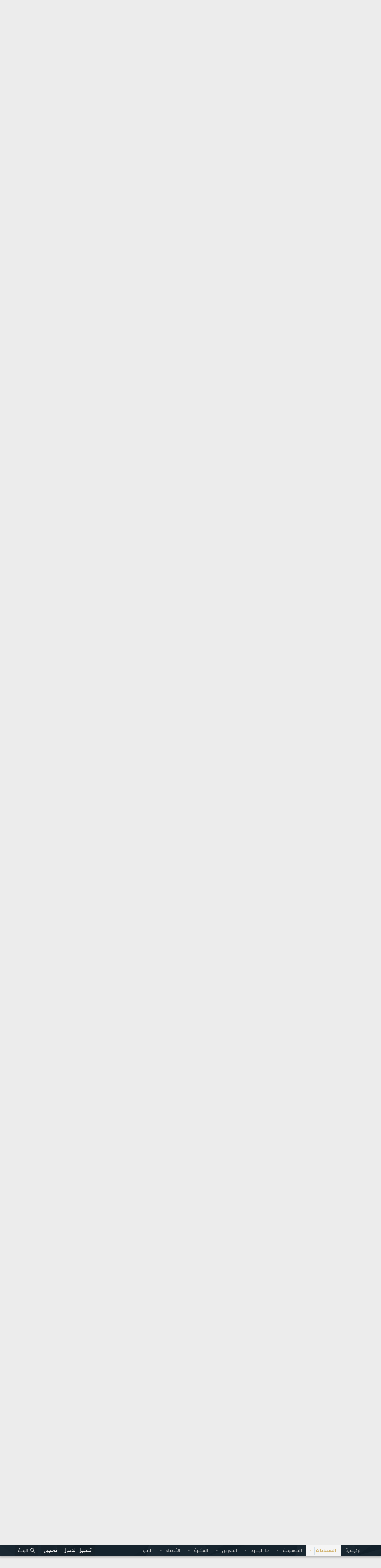

--- FILE ---
content_type: text/html; charset=utf-8
request_url: https://defense-arab.com/vb/threads/88180/
body_size: 27127
content:
<!DOCTYPE html>
<html id="XF" lang="ar-AR" dir="RTL"
	data-app="public"
	data-template="thread_view"
	data-container-key="node-108"
	data-content-key="thread-88180"
	data-logged-in="false"
	data-cookie-prefix="xf_"
	data-csrf="1768988934,52bed2ee9495efdc36e8350b1f1d5a79"
	class="has-no-js template-thread_view"
	>
<head>
	<link href='https://fonts.googleapis.com/earlyaccess/droidarabickufi.css' rel='stylesheet' type='text/css'/>

	
	<meta charset="utf-8" />
	<meta http-equiv="X-UA-Compatible" content="IE=Edge" />
	<meta name="viewport" content="width=device-width, initial-scale=1, viewport-fit=cover">

	
	
	

	<title>الصاروخ النرويجي المضاد للسفن NSM | Arab Defense المنتدى العربي للدفاع والتسليح</title>

	<link rel="manifest" crossorigin="use-credentials" href="/vb/webmanifest.php">
	
		<meta name="theme-color" content="#185886" />
	

	<meta name="apple-mobile-web-app-title" content="Arab Defense المنتدى العربي للدفاع والتسليح">
	
		<link rel="apple-touch-icon" href="/vb/data/assets/logo/WPA.png">
	

	
		
		<meta name="description" content="الصاروخ النرويجي المضاد للسفن NSM

NSM وهي اختصار لـ Naval Strike Missile 
من أحدث الصواريخ البحرية في العالم من إنتاج شركة (كونجسبرج) النرويجية الشهيرة و..." />
		<meta property="og:description" content="الصاروخ النرويجي المضاد للسفن NSM

NSM وهي اختصار لـ Naval Strike Missile 
من أحدث الصواريخ البحرية في العالم من إنتاج شركة (كونجسبرج) النرويجية الشهيرة و صاحبة صاروخ 
 البنجوين والذي حقق نجاحا تسويقيا لا بأس به.
بدأ العمل علي مشروع تصميم و إنتاج الصاروخ في 2007م للعمل علي الفرقاطات النرويجية..." />
		<meta property="twitter:description" content="الصاروخ النرويجي المضاد للسفن NSM

NSM وهي اختصار لـ Naval Strike Missile 
من أحدث الصواريخ البحرية في العالم من إنتاج شركة (كونجسبرج) النرويجية الشهيرة و صاحبة صاروخ 
 البنجوين والذي حقق نجاحا..." />
	
	
		<meta property="og:url" content="https://defense-arab.com/vb/threads/88180/" />
	
		<link rel="canonical" href="https://defense-arab.com/vb/threads/88180/" />
	

	
		
	
	
	<meta property="og:site_name" content="Arab Defense المنتدى العربي للدفاع والتسليح" />


	
	
		
	
	
	<meta property="og:type" content="website" />


	
	
		
	
	
	
		<meta property="og:title" content="الصاروخ النرويجي المضاد للسفن NSM" />
		<meta property="twitter:title" content="الصاروخ النرويجي المضاد للسفن NSM" />
	


	
	
	
	
		
	
	
	
		<meta property="og:image" content="https://defense-arab.com/vb/styles/default/xenforo/Nlogo.png" />
		<meta property="twitter:image" content="https://defense-arab.com/vb/styles/default/xenforo/Nlogo.png" />
		<meta property="twitter:card" content="summary" />
	


	

	
	

	


	<link rel="preload" href="/vb/styles/fonts/fa/fa-regular-400.woff2?_v=5.15.3" as="font" type="font/woff2" crossorigin="anonymous" />


	<link rel="preload" href="/vb/styles/fonts/fa/fa-solid-900.woff2?_v=5.15.3" as="font" type="font/woff2" crossorigin="anonymous" />


<link rel="preload" href="/vb/styles/fonts/fa/fa-brands-400.woff2?_v=5.15.3" as="font" type="font/woff2" crossorigin="anonymous" />

	<link rel="stylesheet" href="/vb/css.php?css=public%3Anormalize.css%2Cpublic%3Afa.css%2Cpublic%3Acore.less%2Cpublic%3Aapp.less&amp;s=40&amp;l=5&amp;d=1768403526&amp;k=242c3399eed8be80d47d819cfae3f8cdcd3d4041" />

	<link rel="stylesheet" href="/vb/css.php?css=public%3Aaf_as_message_postbit.less%2Cpublic%3Abb_code.less%2Cpublic%3Acarousel.less%2Cpublic%3Alightbox.less%2Cpublic%3Alightslider.less%2Cpublic%3Amessage.less%2Cpublic%3Ashare_controls.less%2Cpublic%3Astructured_list.less%2Cpublic%3Asv_contentratings.less%2Cpublic%3Aextra.less&amp;s=40&amp;l=5&amp;d=1768403526&amp;k=8c1d5922215a39e61c4fe17d85230ae6f56e7745" />

	
		<script src="/vb/js/xf/preamble.min.js?_v=8863f206"></script>
	


	
		<link rel="icon" type="image/png" href="https://defense-arab.com/vb/styles/favicon.png" sizes="32x32" />
	
	
	
		<script async src="/vb/jc/gtm.js?_v=8863f206"></script>
	
	<script>
		window.dataLayer=window.dataLayer||[];function gtag(){dataLayer.push(arguments)}gtag("js",new Date);gtag('config','G-EFQP3LNQYF',{'style_id':40,'node_id':108,'node_title':'أنظمة وتسليح القوات البحرية','thread_id':88180,'thread_title':'الصاروخ النرويجي المضاد للسفن NSM','thread_author':'AL RAGH',});
!function(b,c){"object"==typeof console&&"function"==typeof console.error&&(console.error_old=console.error,console.error=function(){console.error_old.apply(this,arguments);b.gtag("event","exception",{error_type:"console",error_message:arguments[0],fatal:!1})});b.onerror=function(a,d,e){b.gtag("event","exception",{error_type:"javascript",error_message:a,error_location:d,error_line_number:e,fatal:!1})};b.onload=function(){c.querySelectorAll("img").forEach(a=>{a.complete&&0===a.naturalWidth&&b.gtag("event",
"exception",{error_type:"image",error_message:"not_loaded",error_location:a.src,fatal:!1})})}}(window,document);
	</script>


	<link rel="preconnect" href="https://fonts.gstatic.com">
	<link rel="stylesheet" href="https://fonts.googleapis.com/css2?family=Aref+Ruqaa&amp;display=swap|Alkalami&amp;family=Noto+Kufi+Arabic">




<script class="js-klEditorTemplates" type="application/json">
	[]
</script>
</head>
<body data-template="thread_view">

<div class="p-pageWrapper" id="top">





<div class="topnav">
<div class="nav-in" style="margin: 0 auto; max-width: 1200px;">
	  
<a href="/vb/tickets/"><i class="far fa-user-headset" style="margin-left: 5px;"></i>الدعم الإداري</a>
		
</div>
</div>	
	
<header class="p-header" id="header">
	<div class="p-header-inner">
		<div class="p-header-content">

			<div class="p-header-logo p-header-logo--image">
				<a href="https://defense-arab.com">
					<img src="/vb/styles/default/xenforo/Nlogo.png" srcset="" alt="Arab Defense المنتدى العربي للدفاع والتسليح"
						width="" height="" />
				</a>
			</div>

			

	

		
		<script async src="https://pagead2.googlesyndication.com/pagead/js/adsbygoogle.js?client=ca-pub-7995785920163487"
		     crossorigin="anonymous"></script>
		<!-- الواجهة الرئيسية 2022 -->
		<ins class="adsbygoogle"
		     style="display:block"
		     data-ad-client="ca-pub-7995785920163487"
		     data-ad-slot="8140707721"
		     data-ad-format="auto"
		     data-full-width-responsive="true"></ins>
		<script>
		     (adsbygoogle = window.adsbygoogle || []).push({});
		</script>

	


		</div>
	</div>
</header>





	<div class="p-navSticky p-navSticky--primary" data-xf-init="sticky-header">
		
	<nav class="p-nav">
		<div class="p-nav-inner">
			<button type="button" class="button--plain p-nav-menuTrigger button" data-xf-click="off-canvas" data-menu=".js-headerOffCanvasMenu" tabindex="0" aria-label="قائمة"><span class="button-text">
				<i aria-hidden="true"></i>
			</span></button>

			<div class="p-nav-smallLogo">
				<a href="https://defense-arab.com">
					<img src="/vb/styles/default/xenforo/Nlogo.png" srcset="" alt="Arab Defense المنتدى العربي للدفاع والتسليح"
						width="" height="" />
				</a>
			</div>

			<div class="p-nav-scroller hScroller" data-xf-init="h-scroller" data-auto-scroll=".p-navEl.is-selected">
				<div class="hScroller-scroll">
					<ul class="p-nav-list js-offCanvasNavSource">
					
						<li>
							
	<div class="p-navEl " >
		

			
	
	<a href="https://defense-arab.com" class="p-navEl-link " data-xf-key="1" data-nav-id="home">الرئيسية</a>


			

		
		
	</div>

						</li>
					
						<li>
							
	<div class="p-navEl is-selected" data-has-children="true">
		

			
	
	<a href="/vb/"
		class="p-navEl-link p-navEl-link--splitMenu "
		
		
		data-nav-id="forums">المنتديات</a>


			<a data-xf-key="2"
				data-xf-click="menu"
				data-menu-pos-ref="< .p-navEl"
				class="p-navEl-splitTrigger"
				role="button"
				tabindex="0"
				aria-label="التبديل موسع"
				aria-expanded="false"
				aria-haspopup="true"></a>

		
		
			<div class="menu menu--structural" data-menu="menu" aria-hidden="true">
				<div class="menu-content">
					
						
	
	
	<a href="/vb/whats-new/posts/"
		class="menu-linkRow u-indentDepth0 js-offCanvasCopy "
		
		
		data-nav-id="newPosts">المشاركات الجديدة</a>

	

					
						
	
	
	<a href="/vb/search/?type=post"
		class="menu-linkRow u-indentDepth0 js-offCanvasCopy "
		
		
		data-nav-id="searchForums">بحث بالمنتديات</a>

	

					
				</div>
			</div>
		
	</div>

						</li>
					
						<li>
							
	<div class="p-navEl " data-has-children="true">
		

			
	
	<a href="/vb/wiki-defense/"
		class="p-navEl-link p-navEl-link--splitMenu "
		
		
		data-nav-id="EWRcarta">الموسوعة</a>


			<a data-xf-key="3"
				data-xf-click="menu"
				data-menu-pos-ref="< .p-navEl"
				class="p-navEl-splitTrigger"
				role="button"
				tabindex="0"
				aria-label="التبديل موسع"
				aria-expanded="false"
				aria-haspopup="true"></a>

		
		
			<div class="menu menu--structural" data-menu="menu" aria-hidden="true">
				<div class="menu-content">
					
						
	
	
	<a href="/vb/wiki-defense/special/pages"
		class="menu-linkRow u-indentDepth0 js-offCanvasCopy "
		
		
		data-nav-id="EWRcarta_pages">الصفحات</a>

	

					
						
	
	
	<a href="/vb/wiki-defense/special/activity/"
		class="menu-linkRow u-indentDepth0 js-offCanvasCopy "
		
		
		data-nav-id="EWRcarta_activity">النشاطات الاخيرة</a>

	

					
				</div>
			</div>
		
	</div>

						</li>
					
						<li>
							
	<div class="p-navEl " data-has-children="true">
		

			
	
	<a href="/vb/whats-new/"
		class="p-navEl-link p-navEl-link--splitMenu "
		
		
		data-nav-id="whatsNew">ما الجديد</a>


			<a data-xf-key="4"
				data-xf-click="menu"
				data-menu-pos-ref="< .p-navEl"
				class="p-navEl-splitTrigger"
				role="button"
				tabindex="0"
				aria-label="التبديل موسع"
				aria-expanded="false"
				aria-haspopup="true"></a>

		
		
			<div class="menu menu--structural" data-menu="menu" aria-hidden="true">
				<div class="menu-content">
					
						
	
	
	<a href="/vb/whats-new/posts/"
		class="menu-linkRow u-indentDepth0 js-offCanvasCopy "
		 rel="nofollow"
		
		data-nav-id="whatsNewPosts">المشاركات الجديدة</a>

	

					
						
	
	
	<a href="/vb/whats-new/media/"
		class="menu-linkRow u-indentDepth0 js-offCanvasCopy "
		 rel="nofollow"
		
		data-nav-id="xfmgWhatsNewNewMedia">جديد الميديا</a>

	

					
						
	
	
	<a href="/vb/whats-new/media-comments/"
		class="menu-linkRow u-indentDepth0 js-offCanvasCopy "
		 rel="nofollow"
		
		data-nav-id="xfmgWhatsNewMediaComments">تعليقات الوسائط الجديدة</a>

	

					
						
	
	
	<a href="/vb/whats-new/resources/"
		class="menu-linkRow u-indentDepth0 js-offCanvasCopy "
		 rel="nofollow"
		
		data-nav-id="xfrmNewResources">مواد جديدة</a>

	

					
						
	
	
	<a href="/vb/whats-new/profile-posts/"
		class="menu-linkRow u-indentDepth0 js-offCanvasCopy "
		 rel="nofollow"
		
		data-nav-id="whatsNewProfilePosts">جديد مشاركات الحائط</a>

	

					
						
	
	
	<a href="/vb/whats-new/latest-activity"
		class="menu-linkRow u-indentDepth0 js-offCanvasCopy "
		 rel="nofollow"
		
		data-nav-id="latestActivity">آخر النشاطات</a>

	

					
				</div>
			</div>
		
	</div>

						</li>
					
						<li>
							
	<div class="p-navEl " data-has-children="true">
		

			
	
	<a href="/vb/media/"
		class="p-navEl-link p-navEl-link--splitMenu "
		
		
		data-nav-id="xfmg">المعرض</a>


			<a data-xf-key="5"
				data-xf-click="menu"
				data-menu-pos-ref="< .p-navEl"
				class="p-navEl-splitTrigger"
				role="button"
				tabindex="0"
				aria-label="التبديل موسع"
				aria-expanded="false"
				aria-haspopup="true"></a>

		
		
			<div class="menu menu--structural" data-menu="menu" aria-hidden="true">
				<div class="menu-content">
					
						
	
	
	<a href="/vb/whats-new/media/"
		class="menu-linkRow u-indentDepth0 js-offCanvasCopy "
		 rel="nofollow"
		
		data-nav-id="xfmgNewMedia">جديد الوسائط</a>

	

					
						
	
	
	<a href="/vb/whats-new/media-comments/"
		class="menu-linkRow u-indentDepth0 js-offCanvasCopy "
		 rel="nofollow"
		
		data-nav-id="xfmgNewComments">التعليقات الجديدة</a>

	

					
						
	
	
	<a href="/vb/search/?type=xfmg_media"
		class="menu-linkRow u-indentDepth0 js-offCanvasCopy "
		
		
		data-nav-id="xfmgSearchMedia">بحث بالوسائط</a>

	

					
				</div>
			</div>
		
	</div>

						</li>
					
						<li>
							
	<div class="p-navEl " data-has-children="true">
		

			
	
	<a href="/vb/resources/"
		class="p-navEl-link p-navEl-link--splitMenu "
		
		
		data-nav-id="xfrm">المكتبة</a>


			<a data-xf-key="6"
				data-xf-click="menu"
				data-menu-pos-ref="< .p-navEl"
				class="p-navEl-splitTrigger"
				role="button"
				tabindex="0"
				aria-label="التبديل موسع"
				aria-expanded="false"
				aria-haspopup="true"></a>

		
		
			<div class="menu menu--structural" data-menu="menu" aria-hidden="true">
				<div class="menu-content">
					
						
	
	
	<a href="/vb/resources/latest-reviews"
		class="menu-linkRow u-indentDepth0 js-offCanvasCopy "
		
		
		data-nav-id="xfrmLatestReviews">آخر التقييمات</a>

	

					
						
	
	
	<a href="/vb/search/?type=resource"
		class="menu-linkRow u-indentDepth0 js-offCanvasCopy "
		
		
		data-nav-id="xfrmSearchResources">بحث في المكتبة</a>

	

					
				</div>
			</div>
		
	</div>

						</li>
					
						<li>
							
	<div class="p-navEl " data-has-children="true">
		

			
	
	<a href="/vb/members/"
		class="p-navEl-link p-navEl-link--splitMenu "
		
		
		data-nav-id="members">الأعضاء</a>


			<a data-xf-key="7"
				data-xf-click="menu"
				data-menu-pos-ref="< .p-navEl"
				class="p-navEl-splitTrigger"
				role="button"
				tabindex="0"
				aria-label="التبديل موسع"
				aria-expanded="false"
				aria-haspopup="true"></a>

		
		
			<div class="menu menu--structural" data-menu="menu" aria-hidden="true">
				<div class="menu-content">
					
						
	
	
	<a href="/vb/online/"
		class="menu-linkRow u-indentDepth0 js-offCanvasCopy "
		
		
		data-nav-id="currentVisitors">الزوار الحاليين</a>

	

					
						
	
	
	<a href="/vb/whats-new/profile-posts/"
		class="menu-linkRow u-indentDepth0 js-offCanvasCopy "
		 rel="nofollow"
		
		data-nav-id="newProfilePosts">مشاركات الحائط الجديدة</a>

	

					
						
	
	
	<a href="/vb/search/?type=profile_post"
		class="menu-linkRow u-indentDepth0 js-offCanvasCopy "
		
		
		data-nav-id="searchProfilePosts">البحث عن مشاركات الملف الشخصي</a>

	

					
				</div>
			</div>
		
	</div>

						</li>
					
						<li>
							
	<div class="p-navEl " >
		

			
	
	<a href="/vb/award-system/list"
		class="p-navEl-link "
		
		data-xf-key="8"
		data-nav-id="addonFlarePubAwards">الرتب</a>


			

		
		
	</div>

						</li>
					
					</ul>
				</div>
			</div>

			<div class="p-nav-opposite">
				<div class="p-navgroup p-account p-navgroup--guest">
					
						<a href="/vb/login/" class="p-navgroup-link p-navgroup-link--textual p-navgroup-link--logIn"
							data-xf-click="overlay" data-follow-redirects="on">
							<span class="p-navgroup-linkText">تسجيل الدخول</span>
						</a>
						
							<a href="/vb/register/" class="p-navgroup-link p-navgroup-link--textual p-navgroup-link--register"
								data-xf-click="overlay" data-follow-redirects="on">
								<span class="p-navgroup-linkText">تسجيل</span>
							</a>
						
					
				</div>

				<div class="p-navgroup p-discovery">
					<a href="/vb/whats-new/"
						class="p-navgroup-link p-navgroup-link--iconic p-navgroup-link--whatsnew"
						aria-label="ما الجديد"
						title="ما الجديد">
						<i aria-hidden="true"></i>
						<span class="p-navgroup-linkText">ما الجديد</span>
					</a>

					
						<a href="/vb/search/"
							class="p-navgroup-link p-navgroup-link--iconic p-navgroup-link--search"
							data-xf-click="menu"
							data-xf-key="/"
							aria-label="البحث"
							aria-expanded="false"
							aria-haspopup="true"
							title="البحث">
							<i aria-hidden="true"></i>
							<span class="p-navgroup-linkText">البحث</span>
						</a>
						<div class="menu menu--structural menu--wide" data-menu="menu" aria-hidden="true">
							<form action="/vb/search/search" method="post"
								class="menu-content"
								data-xf-init="quick-search">

								<h3 class="menu-header">البحث</h3>
								
								<div class="menu-row">
									
										<div class="inputGroup inputGroup--joined">
											<input type="text" class="input" name="keywords" placeholder="البحث…" aria-label="البحث" data-menu-autofocus="true" />
											
			<select name="constraints" class="js-quickSearch-constraint input" aria-label="البحث ضمن">
				<option value="">في كل مكان</option>
<option value="{&quot;search_type&quot;:&quot;post&quot;}">المواضيع</option>
<option value="{&quot;search_type&quot;:&quot;post&quot;,&quot;c&quot;:{&quot;nodes&quot;:[108],&quot;child_nodes&quot;:1}}">هذا المنتدى</option>
<option value="{&quot;search_type&quot;:&quot;post&quot;,&quot;c&quot;:{&quot;thread&quot;:88180}}">هذا الموضوع</option>

			</select>
		
										</div>
									
								</div>

								
								<div class="menu-row">
									<label class="iconic"><input type="checkbox"  name="c[title_only]" value="1" /><i aria-hidden="true"></i><span class="iconic-label">بحث بالعناوين فقط

												
													<span tabindex="0" role="button"
														data-xf-init="tooltip" data-trigger="hover focus click" title="سيتم أيضا البحث في الوسوم">

														<i class="fa--xf far fa-question-circle u-muted u-smaller" aria-hidden="true"></i>
													</span></span></label>

								</div>
								
								<div class="menu-row">
									<div class="inputGroup">
										<span class="inputGroup-text" id="ctrl_search_menu_by_member">بواسطة:</span>
										<input type="text" class="input" name="c[users]" data-xf-init="auto-complete" placeholder="العضو" aria-labelledby="ctrl_search_menu_by_member" />
									</div>
								</div>
								<div class="menu-footer">
									<span class="menu-footer-controls">
										<button type="submit" class="button--primary button button--icon button--icon--search"><span class="button-text">بحث</span></button>
										<a href="/vb/search/" class="button"><span class="button-text">بحث متقدم…</span></a>
									</span>
								</div>

								<input type="hidden" name="_xfToken" value="1768988934,52bed2ee9495efdc36e8350b1f1d5a79" />
							</form>
						</div>
					
				</div>
			</div>
		</div>
	</nav>

	</div>
	
	
		<div class="p-sectionLinks">
			<div class="p-sectionLinks-inner hScroller" data-xf-init="h-scroller">
				<div class="hScroller-scroll">
					<ul class="p-sectionLinks-list">
					
						<li>
							
	<div class="p-navEl " >
		

			
	
	<a href="/vb/whats-new/posts/"
		class="p-navEl-link "
		
		data-xf-key="alt+1"
		data-nav-id="newPosts">المشاركات الجديدة</a>


			

		
		
	</div>

						</li>
					
						<li>
							
	<div class="p-navEl " >
		

			
	
	<a href="/vb/search/?type=post"
		class="p-navEl-link "
		
		data-xf-key="alt+2"
		data-nav-id="searchForums">بحث بالمنتديات</a>


			

		
		
	</div>

						</li>
					
					</ul>
				</div>
			</div>
		</div>
	



<div class="offCanvasMenu offCanvasMenu--nav js-headerOffCanvasMenu" data-menu="menu" aria-hidden="true" data-ocm-builder="navigation">
	<div class="offCanvasMenu-backdrop" data-menu-close="true"></div>
	<div class="offCanvasMenu-content">
		<div class="offCanvasMenu-header">
			قائمة
			<a class="offCanvasMenu-closer" data-menu-close="true" role="button" tabindex="0" aria-label="إغلاق"></a>
		</div>
		
			<div class="p-offCanvasRegisterLink">
				<div class="offCanvasMenu-linkHolder">
					<a href="/vb/login/" class="offCanvasMenu-link" data-xf-click="overlay" data-menu-close="true">
						تسجيل الدخول
					</a>
				</div>
				<hr class="offCanvasMenu-separator" />
				
					<div class="offCanvasMenu-linkHolder">
						<a href="/vb/register/" class="offCanvasMenu-link" data-xf-click="overlay" data-menu-close="true">
							تسجيل
						</a>
					</div>
					<hr class="offCanvasMenu-separator" />
				
			</div>
		
		<div class="js-offCanvasNavTarget"></div>
		<div class="offCanvasMenu-installBanner js-installPromptContainer" style="display: none;" data-xf-init="install-prompt">
			<div class="offCanvasMenu-installBanner-header">تثبيت التطبيق</div>
			<button type="button" class="js-installPromptButton button"><span class="button-text">تثبيت</span></button>
			<template class="js-installTemplateIOS">
				<div class="overlay-title">How to install the app on iOS</div>
				<div class="block-body">
					<div class="block-row">
						<p>
							Follow along with the video below to see how to install our site as a web app on your home screen.
						</p>
						<p style="text-align: center">
							<video src="/vb/styles/default/xenforo/add_to_home.mp4"
								width="280" height="480" autoplay loop muted playsinline></video>
						</p>
						<p>
							<small><strong>ملاحظة:</strong> This feature may not be available in some browsers.</small>
						</p>
					</div>
				</div>
			</template>
		</div>
	</div>
</div>

<div class="p-body">
	<div class="p-body-inner">

	
	
	 
		
			
	 
	 
	
	
		

		<!--XF:EXTRA_OUTPUT-->
    	
	
	
	  
	
    	
	     		
		
		 
		
    			
	


		

		

		
		
	
		<ul class="p-breadcrumbs "
			itemscope itemtype="https://schema.org/BreadcrumbList">
		
			

			
			

			
				
				
	<li itemprop="itemListElement" itemscope itemtype="https://schema.org/ListItem">
		<a href="https://defense-arab.com" itemprop="item">
			<span itemprop="name">الرئيسية</span>
		</a>
		<meta itemprop="position" content="1" />
	</li>

			

			
				
				
	<li itemprop="itemListElement" itemscope itemtype="https://schema.org/ListItem">
		<a href="/vb/" itemprop="item">
			<span itemprop="name">المنتديات</span>
		</a>
		<meta itemprop="position" content="2" />
	</li>

			
			
				
				
	<li itemprop="itemListElement" itemscope itemtype="https://schema.org/ListItem">
		<a href="/vb/#alquat-albxhri.8" itemprop="item">
			<span itemprop="name">القوات البحرية</span>
		</a>
		<meta itemprop="position" content="3" />
	</li>

			
				
				
	<li itemprop="itemListElement" itemscope itemtype="https://schema.org/ListItem">
		<a href="/vb/forums/108/" itemprop="item">
			<span itemprop="name">أنظمة وتسليح القوات البحرية</span>
		</a>
		<meta itemprop="position" content="4" />
	</li>

			

		
		</ul>
	

		

		
	<noscript class="js-jsWarning"><div class="blockMessage blockMessage--important blockMessage--iconic u-noJsOnly">تم تعطيل الجافا سكربت. للحصول على تجربة أفضل، الرجاء تمكين الجافا سكربت في المتصفح الخاص بك قبل المتابعة.</div></noscript>

		
	<div class="blockMessage blockMessage--important blockMessage--iconic js-browserWarning" style="display: none">أنت تستخدم أحد المتصفحات القديمة. قد لا يتم عرض هذا الموقع أو المواقع الأخرى بشكل صحيح.<br />يجب عليك ترقية متصفحك أو استخدام <a href="https://www.google.com/chrome/" target="_blank" rel="noopener">أحد المتصفحات البديلة</a>.</div>


		

			<div class="p-body-header">
			
				
					<div class="p-title ">
					
						
							<h1 class="p-title-value">الصاروخ النرويجي المضاد للسفن NSM</h1>
						
						
					
					</div>
				

				
					<div class="p-description">
	<ul class="listInline listInline--bullet">
		<li>
			<i class="fa--xf far fa-user" aria-hidden="true" title="بادئ الموضوع"></i>
			<span class="u-srOnly">بادئ الموضوع</span>

			<a href="/vb/members/35758/" class="username  u-concealed" dir="auto" data-user-id="35758" data-xf-init="member-tooltip">AL RAGH</a>
		</li>
		<li>
			<i class="fa--xf far fa-clock" aria-hidden="true" title="تاريخ البدء"></i>
			<span class="u-srOnly">تاريخ البدء</span>

			<a href="/vb/threads/88180/" class="u-concealed"><time  class="u-dt" dir="auto" datetime="2015-01-31T14:36:18+0300" data-time="1422704178" data-date-string="31 يناير 2015" data-time-string="14:36" title="31 يناير 2015 في 14:36">31 يناير 2015</time></a>
		</li>
		
	

	


</ul>
</div>
				
			
			</div>
		

		<div class="p-body-main  ">
			
			<div class="p-body-contentCol"></div>
			

			

			<div class="p-body-content">
					
	
	
	  
	
    	
		 
		
    			
	


				<div class="p-body-pageContent">










	
	
	
		
	
	
	


	
	
	
		
	
	
	


	
	
		
	
	
	


	
	






	




	



	



	










	

	
		
		
	









	

		
		<script async src="https://pagead2.googlesyndication.com/pagead/js/adsbygoogle.js?client=ca-pub-7995785920163487"
		     crossorigin="anonymous"></script>
		<!-- اسفل القائمة الرئيسية -->
		<ins class="adsbygoogle"
		     style="display:block"
		     data-ad-client="ca-pub-7995785920163487"
		     data-ad-slot="2194424087"
		     data-ad-format="auto"
		     data-full-width-responsive="true"></ins>
		<script>
		     (adsbygoogle = window.adsbygoogle || []).push({});
		</script>

	

	
	















<div class="block block--messages" data-xf-init="" data-type="post" data-href="/vb/inline-mod/" data-search-target="*">

	<span class="u-anchorTarget" id="posts"></span>

	
		
	

	

	<div class="block-outer"></div>

	

	
		
	<div class="block-outer js-threadStatusField"></div>

	

	<div class="block-container lbContainer"
		data-xf-init="lightbox select-to-quote"
		data-message-selector=".js-post"
		data-lb-id="thread-88180"
		data-lb-universal="0">

		<div class="block-body js-replyNewMessageContainer">
			
				

					

					
						

	


	
	

	

	
	<article class="message message--post js-post js-inlineModContainer  "
		data-author="AL RAGH"
		data-content="post-1260486"
		id="js-post-1260486"
		>

		

		<span class="u-anchorTarget" id="post-1260486"></span>

		
			<div class="message-inner">
				
					<div class="message-cell message-cell--user">
						

	<section class="message-user"
		>

		

		<div class="message-avatar ">
			<div class="message-avatar-wrapper">
				<a href="/vb/members/35758/" class="avatar avatar--m" data-user-id="35758" data-xf-init="member-tooltip">
			<img src="/vb/data/avatars/m/35/35758.jpg?1457041381" srcset="/vb/data/avatars/l/35/35758.jpg?1457041381 2x" alt="AL RAGH" class="avatar-u35758-m" width="96" height="96" loading="lazy" /> 
		</a>
				
			</div>
		</div>
		<!--follow notification-->
		
		
		<!--follow notification end-->
		<div class="message-userDetails">






    

    <div class="awardsPostbitContainer">
        

        

        
    </div>











			<h4 class="message-name"><a href="/vb/members/35758/" class="username " dir="auto" data-user-id="35758" data-xf-init="member-tooltip">AL RAGH</a>

	
</h4>
			



<h5 class="userTitle message-userTitle" dir="auto">عضو</h5>
			













    





		</div>

	

		
			
			
				<div class="message-userExtras">
				
















					
						<dl class="pairs pairs--justified">
							<dt>إنضم</dt>
							<dd>24 أكتوبر 2014</dd>
						</dl>
					
					
						<dl class="pairs pairs--justified">
							<dt>المشاركات</dt>
							<dd>17,678</dd>
						</dl>
					
					
					


	
	

	
		
			

			<dl class="pairs pairs--justified">
				<dt title="التفاعلات المتلقاة">التفاعل</dt>

				<dd class="rating-summary ">
					
						
							
								<span class="rating-summary__count">
									<a href="/vb/members/35758/ratings?reaction_category_id=0"
									   rel="nofollow"
									   class="sv-rating-type-category0--text"
									   title="أخرى 69,339"
									   data-xf-click="overlay" data-cache="false"
                                    >69,339</a>
								</span>
							
						
							
								<span class="rating-summary__count">
									<a href="/vb/members/35758/ratings?reaction_category_id=1"
									   rel="nofollow"
									   class="sv-rating-type-category1--text"
									   title="تقييم ايجابي 0"
									   data-xf-click="overlay" data-cache="false"
                                    >0</a>
								</span>
							
						
							
								<span class="rating-summary__count">
									<a href="/vb/members/35758/ratings?reaction_category_id=2"
									   rel="nofollow"
									   class="sv-rating-type-category2--text"
									   title="تقييم سلبي 0"
									   data-xf-click="overlay" data-cache="false"
                                    >0</a>
								</span>
							
						
					
				</dd>
			</dl>
		
	


					
					
    

    


					
	

					
	

					




						

	
		
	

						
					
				
















				</div>
			
		

	

		<span class="message-userArrow"></span>
	</section>

					</div>
				

				
					<div class="message-cell message-cell--main">
					
						<div class="message-main js-quickEditTarget">

							
								

	

	<header class="message-attribution message-attribution--split">
		<ul class="message-attribution-main listInline ">
			
			
			<li class="u-concealed">
				<a href="/vb/threads/88180/post-1260486" rel="nofollow" >
					<time  class="u-dt" dir="auto" datetime="2015-01-31T14:36:18+0300" data-time="1422704178" data-date-string="31 يناير 2015" data-time-string="14:36" title="31 يناير 2015 في 14:36">31 يناير 2015</time>
				</a>
			</li>
			
		</ul>

		<ul class="message-attribution-opposite message-attribution-opposite--list ">
			
			


<li>
				<a href="/vb/threads/88180/post-1260486"
					class="message-attribution-gadget"
					data-xf-init="share-tooltip"
					data-href="/vb/posts/1260486/share"
					aria-label="شارك"
					rel="nofollow">
					<i class="fa--xf far fa-share-alt" aria-hidden="true"></i>
				</a>
			</li>
			
			
				<li>
					<a href="/vb/threads/88180/post-1260486" rel="nofollow">
						#1
					</a>
				</li>
			
		</ul>
	</header>

							

							<div class="message-content js-messageContent">
							

								
									
	
	

	
	



	
	

								

								
									
	

	<div class="message-userContent lbContainer js-lbContainer "
		data-lb-id="post-1260486"
		data-lb-caption-desc="AL RAGH &middot; 31 يناير 2015 في 14:36">

		
			

	

		

		<article class="message-body js-selectToQuote">
			
				
			

			<div >
				
					<div class="bbWrapper"><div style="text-align: center"><span style="font-size: 26px"><span style="color: #000066"><b>الصاروخ النرويجي المضاد للسفن NSM</b></span></span><br />
<a href="https://2.bp.blogspot.com/-yH5Z0-BSlrk/VIGVtFA-9FI/AAAAAAAABGg/9KJReifL6f8/s1600/10291854_753944638020384_2089224824087197179_n.jpg" target="_blank" class="link link--external" rel="nofollow ugc noopener"><img src="/vb/proxy.php?image=http%3A%2F%2F2.bp.blogspot.com%2F-yH5Z0-BSlrk%2FVIGVtFA-9FI%2FAAAAAAAABGg%2F9KJReifL6f8%2Fs280%2F10291854_753944638020384_2089224824087197179_n.jpg&amp;hash=7da574d7ef8590830cd3f4453650d881" data-url="http://2.bp.blogspot.com/-yH5Z0-BSlrk/VIGVtFA-9FI/AAAAAAAABGg/9KJReifL6f8/s280/10291854_753944638020384_2089224824087197179_n.jpg" class="bbImage " loading="lazy"
		 style="" width="" height="" /></a><br />
<span style="font-size: 22px"><span style="color: #006600"><b>NSM وهي اختصار لـ Naval Strike Missile </b><br />
<b>من أحدث الصواريخ البحرية في العالم من إنتاج شركة (كونجسبرج) النرويجية الشهيرة و صاحبة صاروخ </b><br />
<b> البنجوين والذي حقق نجاحا تسويقيا لا بأس به.</b><br />
<b>بدأ العمل علي مشروع تصميم و إنتاج الصاروخ في 2007م للعمل علي الفرقاطات النرويجية الجديدة </b><br />
<b>من طراز (فريدجوف يانسن) و دخل الخدمة في 2012م ..</b><br />
<b>يعتبر من الصواريخ الشبحية الخفيفة مثل التركي (سوم جاي) و يعتمد في توجيهه علي دمج تقنيات </b><br />
<b>التوجية بالجي بي أس عبر الأقمار الصناعية و مقارنة الطبوغرفاية المسجلة في ذاكرة الصاروخ مع </b><br />
<b>إستعمال باحث حراري متقدم بالإضافة إلي المناورة بقوة في المرحلة النهائية للإفلات من الدفاعات </b><br />
<b>الجوية و أنظمة التشويش الإلكترونية للسفنية المراد ضربها ..</b><br />
<b>فعكس صواريخ (الهاربون) الأمريكية بأجيالها المختلفة و (الإكزوسيت) الفرنسية بأجيالها المختلفة و </b><br />
<b>الRBS-15 السويدية بأجيالها المختلفة لا يستعمل الNSM أي باحث راداري لتقليل بصمته الرادارية </b><br />
<b>إلي أقصي درجة ممكنة و جعله صاروخا سلبيا بالكلية..</b><br />
<b>كما أن الصاروخ يتمتع بداتا لينك متقدمة مع مصدر الإطلاق يمكنه من تغيير مساره اثناء الرحلة إذا قام </b><br />
<b>الهدف بتغيير وجهته أو حتي توجيهها نحو هدف جديد بالكلية إذا ظهرت ضرورة لذلك أثناء رحلة الضاروح.</b><br />
<b>المواصفات العامة</b><br />
<b>الطول: 3.96م</b><br />
<b>الوزن: 407كجم</b><br />
<b>الرأس المتفجرة: 125 كجم</b><br />
<b>المدي: 185كم</b><br />
<b>المحرك: يعتمد علي محرك صاروخي أولي ينفصل ليقوم الصاروخ بإستعمال محرك التربوجيت الخاص به الفرنسي Microturbo TRI-40</b><br />
<b>يعمل الصاروخ في النرويج و بولندا كما قامت الولايات المتحدة بتجربته من علي متن بعض سفن ال</b><br />
<b> LCS الخاصة بها و لا أعرف لماذا فهي لم تتعاقد عليه..</b><br />
<b>و في 2009م قامت شركة (كونجسبرج) بتوقيع عقد مع (لوكهيد-مارتن) لتطوير نسخة خاصة من </b><br />
<b>الصاروخ تعمل من علي متن الإف-35 و يمكن حملها في الحاويات الداخلية للمقاتلة لعدم التأثير علي </b><br />
<b>شبحيتها و بالفعل قامت الشركة بطرح نسختها الجديدة و التي حملت اسم JSM و كانت أصغر حيث </b><br />
<b>يبلغ طولها 3.7م و وزنها 307كجم و يختلف مداها حسب إرتفاع الإطلاق و لكن يمكن أن يصل إلي </b><br />
<b>280كم إذا تم إطلاقها من إرتفاعات شاهقة ....</b><br />
<b>سوف يعمل هذا الصاروخ علي مقاتلات الإف-35 الأسترالية و النرويجية (طبعا) كما أن شركة (رايثيون) </b><br />
<b>ستقوم بتصنيعه برخصة من (كونجسبرج) لصالح بعض مقاتلات القوات الجوية الأمريكية .... فبجوار </b><br />
<b>التركي (سوم جاي) يعتبر الJSM هما الصاروخين الكروز الوحيدين اللذين سيتم حملهما في الحاويات </b><br />
<b>الداخلية للإف-35..</b><br />
<b><a href="https://malwmataskrya.blogspot.com/2014/12/nsm.html?m=1" target="_blank" class="link link--external" rel="nofollow ugc noopener">http://malwmataskrya.blogspot.com/2014/12/nsm.html?m=1</a></b></span></span>&#8203;</div></div>
				
			</div>

			<div class="js-selectToQuoteEnd">&nbsp;</div>
			
				
			
		</article>

		
			

	

		

		
	</div>

								

								
									
	

	



	

	



								

								
									
	

								

							
							</div>

							
								
	

	<footer class="message-footer">
		

		
			<div class="message-actionBar actionBar">
				



	
	<div class="sv-rating-bar sv-rating-bar--ratings-left js-ratingBar-post1260486 sv-rating-bar--above-controls sv-rating-bar--menu-tooltip">
	
		
		
			
				
				
				
				
				<ul class="sv-rating-bar__ratings">
					
					
						
							
								
								
							
								
								
							
								
								
									
	

	<li class="sv-rating sv-rating--cat-uncategorized sv-rating--empty-list">
		<a 
		   rel="nofollow"
			title="إعجاب"			
		    rel="nofollow"
			data-cache="false">
			<div class="sv-rating__icon">
				
	

	
		<img src="[data-uri]"
			class="sv-rating-type-icon  sv-rating-type-icon1 sv-rating-type-icon--sprite sv-rating-type-icon--sprite1   sv-rating-type--small"
			alt="إعجاب"
			width="32" height="32"
			title="إعجاب"
			>
	

			</div>

			<div class="sv-rating__count">
				
				8
			</div>
		</a>
	</li>

								
							
								
								
							
								
								
							
								
								
							
								
								
							
								
								
							
						
							
								
								
							
						
							
								
								
							
						
					
				</ul>
			
		

		
			
		
	
	</div>
	




					
	

	

				
			</div>
		

							

		<div class="js-historyTarget message-historyTarget toggleTarget" data-href="trigger-href"></div>
	</footer>

							
						</div>

					
					</div>
				
			</div>
		
	</article>

	
	

					

					

				

					

					
						

	


	
	

	

	
	<article class="message message--post js-post js-inlineModContainer  "
		data-author="AL RAGH"
		data-content="post-1260646"
		id="js-post-1260646"
		itemscope itemtype="https://schema.org/Comment" itemid="https://defense-arab.com/vb/posts/1260646/">

		
			<meta itemprop="parentItem" itemscope itemid="https://defense-arab.com/vb/threads/88180/" />
		

		<span class="u-anchorTarget" id="post-1260646"></span>

		
			<div class="message-inner">
				
					<div class="message-cell message-cell--user">
						

	<section class="message-user"
		itemprop="author" itemscope itemtype="https://schema.org/Person" itemid="https://defense-arab.com/vb/members/35758/">

		
			<meta itemprop="url" content="https://defense-arab.com/vb/members/35758/" />
		

		<div class="message-avatar ">
			<div class="message-avatar-wrapper">
				<a href="/vb/members/35758/" class="avatar avatar--m" data-user-id="35758" data-xf-init="member-tooltip">
			<img src="/vb/data/avatars/m/35/35758.jpg?1457041381" srcset="/vb/data/avatars/l/35/35758.jpg?1457041381 2x" alt="AL RAGH" class="avatar-u35758-m" width="96" height="96" loading="lazy" itemprop="image" /> 
		</a>
				
			</div>
		</div>
		<!--follow notification-->
		
		
		<!--follow notification end-->
		<div class="message-userDetails">






    

    <div class="awardsPostbitContainer">
        

        

        
    </div>











			<h4 class="message-name"><a href="/vb/members/35758/" class="username " dir="auto" data-user-id="35758" data-xf-init="member-tooltip"><span itemprop="name">AL RAGH</span></a>

	
</h4>
			



<h5 class="userTitle message-userTitle" dir="auto" itemprop="jobTitle">عضو</h5>
			













    





		</div>

	

		
			
			
				<div class="message-userExtras">
				
















					
						<dl class="pairs pairs--justified">
							<dt>إنضم</dt>
							<dd>24 أكتوبر 2014</dd>
						</dl>
					
					
						<dl class="pairs pairs--justified">
							<dt>المشاركات</dt>
							<dd>17,678</dd>
						</dl>
					
					
					


	
	

	
		
			

			<dl class="pairs pairs--justified">
				<dt title="التفاعلات المتلقاة">التفاعل</dt>

				<dd class="rating-summary ">
					
						
							
								<span class="rating-summary__count">
									<a href="/vb/members/35758/ratings?reaction_category_id=0"
									   rel="nofollow"
									   class="sv-rating-type-category0--text"
									   title="أخرى 69,339"
									   data-xf-click="overlay" data-cache="false"
                                    >69,339</a>
								</span>
							
						
							
								<span class="rating-summary__count">
									<a href="/vb/members/35758/ratings?reaction_category_id=1"
									   rel="nofollow"
									   class="sv-rating-type-category1--text"
									   title="تقييم ايجابي 0"
									   data-xf-click="overlay" data-cache="false"
                                    >0</a>
								</span>
							
						
							
								<span class="rating-summary__count">
									<a href="/vb/members/35758/ratings?reaction_category_id=2"
									   rel="nofollow"
									   class="sv-rating-type-category2--text"
									   title="تقييم سلبي 0"
									   data-xf-click="overlay" data-cache="false"
                                    >0</a>
								</span>
							
						
					
				</dd>
			</dl>
		
	


					
					
    

    


					
	

					
	

					




						

	
		
	

						
					
				
















				</div>
			
		

	

		<span class="message-userArrow"></span>
	</section>

					</div>
				

				
					<div class="message-cell message-cell--main">
					
						<div class="message-main js-quickEditTarget">

							
								

	

	<header class="message-attribution message-attribution--split">
		<ul class="message-attribution-main listInline ">
			
			
			<li class="u-concealed">
				<a href="/vb/threads/88180/post-1260646" rel="nofollow" itemprop="url">
					<time  class="u-dt" dir="auto" datetime="2015-01-31T17:04:02+0300" data-time="1422713042" data-date-string="31 يناير 2015" data-time-string="17:04" title="31 يناير 2015 في 17:04" itemprop="datePublished">31 يناير 2015</time>
				</a>
			</li>
			
		</ul>

		<ul class="message-attribution-opposite message-attribution-opposite--list ">
			
			


<li>
				<a href="/vb/threads/88180/post-1260646"
					class="message-attribution-gadget"
					data-xf-init="share-tooltip"
					data-href="/vb/posts/1260646/share"
					aria-label="شارك"
					rel="nofollow">
					<i class="fa--xf far fa-share-alt" aria-hidden="true"></i>
				</a>
			</li>
			
			
				<li>
					<a href="/vb/threads/88180/post-1260646" rel="nofollow">
						#2
					</a>
				</li>
			
		</ul>
	</header>

							

							<div class="message-content js-messageContent">
							

								
									
	
	

	
	



	
	

								

								
									
	

	<div class="message-userContent lbContainer js-lbContainer "
		data-lb-id="post-1260646"
		data-lb-caption-desc="AL RAGH &middot; 31 يناير 2015 في 17:04">

		

		<article class="message-body js-selectToQuote">
			
				
			

			<div itemprop="text">
				
					<div class="bbWrapper"><span data-s9e-mediaembed="youtube"><span><span style="background:url(https://i.ytimg.com/vi/fBakzoQDd10/hqdefault.jpg) 50% 50% / cover" data-s9e-mediaembed-iframe='["allowfullscreen","","scrolling","no","style","background:url(https:\/\/i.ytimg.com\/vi\/fBakzoQDd10\/hqdefault.jpg) 50% 50% \/ cover","src","https:\/\/www.youtube.com\/embed\/fBakzoQDd10"]'></span></span></span></div>
				
			</div>

			<div class="js-selectToQuoteEnd">&nbsp;</div>
			
				
			
		</article>

		

		
	</div>

								

								
									
	

	



	

	



								

								
									
	

								

							
							</div>

							
								
	

	<footer class="message-footer">
		
			<div class="message-microdata" itemprop="interactionStatistic" itemtype="https://schema.org/InteractionCounter" itemscope>
				<meta itemprop="userInteractionCount" content="0" />
				<meta itemprop="interactionType" content="https://schema.org/LikeAction" />
			</div>
		

		
			<div class="message-actionBar actionBar">
				



	
	<div class="sv-rating-bar sv-rating-bar--ratings-left js-ratingBar-post1260646 sv-rating-bar--above-controls sv-rating-bar--menu-tooltip">
	
		
		
			
				
				
				
				
				<ul class="sv-rating-bar__ratings">
					
					
						
							
								
								
							
								
								
							
								
								
									
	

	<li class="sv-rating sv-rating--cat-uncategorized sv-rating--empty-list">
		<a 
		   rel="nofollow"
			title="إعجاب"			
		    rel="nofollow"
			data-cache="false">
			<div class="sv-rating__icon">
				
	

	
		<img src="[data-uri]"
			class="sv-rating-type-icon  sv-rating-type-icon1 sv-rating-type-icon--sprite sv-rating-type-icon--sprite1   sv-rating-type--small"
			alt="إعجاب"
			width="32" height="32"
			title="إعجاب"
			>
	

			</div>

			<div class="sv-rating__count">
				
				4
			</div>
		</a>
	</li>

								
							
								
								
							
								
								
							
								
								
							
								
								
							
								
								
							
						
							
								
								
							
						
							
								
								
							
						
					
				</ul>
			
		

		
			
		
	
	</div>
	




					
	

	

				
			</div>
		

							

		<div class="js-historyTarget message-historyTarget toggleTarget" data-href="trigger-href"></div>
	</footer>

							
						</div>

					
					</div>
				
			</div>
		
	</article>

	
	

					

					

				

					

					
						

	


	
	

	

	
	<article class="message message--post js-post js-inlineModContainer  "
		data-author="الرمز"
		data-content="post-1260947"
		id="js-post-1260947"
		itemscope itemtype="https://schema.org/Comment" itemid="https://defense-arab.com/vb/posts/1260947/">

		
			<meta itemprop="parentItem" itemscope itemid="https://defense-arab.com/vb/threads/88180/" />
		

		<span class="u-anchorTarget" id="post-1260947"></span>

		
			<div class="message-inner">
				
					<div class="message-cell message-cell--user">
						

	<section class="message-user"
		itemprop="author" itemscope itemtype="https://schema.org/Person" itemid="https://defense-arab.com/vb/members/20644/">

		
			<meta itemprop="url" content="https://defense-arab.com/vb/members/20644/" />
		

		<div class="message-avatar ">
			<div class="message-avatar-wrapper">
				<a href="/vb/members/20644/" class="avatar avatar--m" data-user-id="20644" data-xf-init="member-tooltip">
			<img src="/vb/data/avatars/m/20/20644.jpg?1763644207" srcset="/vb/data/avatars/l/20/20644.jpg?1763644207 2x" alt="الرمز" class="avatar-u20644-m" width="96" height="96" loading="lazy" itemprop="image" /> 
		</a>
				
			</div>
		</div>
		<!--follow notification-->
		
		
		<!--follow notification end-->
		<div class="message-userDetails">






    

    <div class="awardsPostbitContainer">
        

        

        
    </div>











			<h4 class="message-name"><a href="/vb/members/20644/" class="username " dir="auto" data-user-id="20644" data-xf-init="member-tooltip"><span itemprop="name">الرمز</span></a>

	
</h4>
			



<h5 class="userTitle message-userTitle" dir="auto" itemprop="jobTitle">عضو</h5>
			













    <span  class="afMood afMood--postbit"><img data-xf-init="tooltip" data-placement="right" src="/vb/data/addonflare/moods/uploads/11.png?1622406941" alt="" title="المزاج: سعيد" /></span>





		</div>

	

		
			
			
				<div class="message-userExtras">
				
















					
						<dl class="pairs pairs--justified">
							<dt>إنضم</dt>
							<dd>14 سبتمبر 2010</dd>
						</dl>
					
					
						<dl class="pairs pairs--justified">
							<dt>المشاركات</dt>
							<dd>3,679</dd>
						</dl>
					
					
					


	
	

	
		
			

			<dl class="pairs pairs--justified">
				<dt title="التفاعلات المتلقاة">التفاعل</dt>

				<dd class="rating-summary ">
					
						
							
								<span class="rating-summary__count">
									<a href="/vb/members/20644/ratings?reaction_category_id=0"
									   rel="nofollow"
									   class="sv-rating-type-category0--text"
									   title="أخرى 8,399"
									   data-xf-click="overlay" data-cache="false"
                                    >8,399</a>
								</span>
							
						
							
								<span class="rating-summary__count">
									<a href="/vb/members/20644/ratings?reaction_category_id=1"
									   rel="nofollow"
									   class="sv-rating-type-category1--text"
									   title="تقييم ايجابي 40"
									   data-xf-click="overlay" data-cache="false"
                                    >40</a>
								</span>
							
						
							
								<span class="rating-summary__count">
									<a href="/vb/members/20644/ratings?reaction_category_id=2"
									   rel="nofollow"
									   class="sv-rating-type-category2--text"
									   title="تقييم سلبي 0"
									   data-xf-click="overlay" data-cache="false"
                                    >0</a>
								</span>
							
						
					
				</dd>
			</dl>
		
	


					
					
    

    


					
	

					
	

					




						

	
		
			

			
				<dl class="pairs pairs--justified" data-field="country">
					<dt>الدولة</dt>
					<dd><img src="/vb/styles/flags/Saudi Arabia.GIF" width=80 height=25 border="0" alt="Saudi Arabia" title="Saudi Arabia"></dd>
				</dl>
			
		
	

						
					
				
















				</div>
			
		

	

		<span class="message-userArrow"></span>
	</section>

					</div>
				

				
					<div class="message-cell message-cell--main">
					
						<div class="message-main js-quickEditTarget">

							
								

	

	<header class="message-attribution message-attribution--split">
		<ul class="message-attribution-main listInline ">
			
			
			<li class="u-concealed">
				<a href="/vb/threads/88180/post-1260947" rel="nofollow" itemprop="url">
					<time  class="u-dt" dir="auto" datetime="2015-01-31T21:35:39+0300" data-time="1422729339" data-date-string="31 يناير 2015" data-time-string="21:35" title="31 يناير 2015 في 21:35" itemprop="datePublished">31 يناير 2015</time>
				</a>
			</li>
			
		</ul>

		<ul class="message-attribution-opposite message-attribution-opposite--list ">
			
			


<li>
				<a href="/vb/threads/88180/post-1260947"
					class="message-attribution-gadget"
					data-xf-init="share-tooltip"
					data-href="/vb/posts/1260947/share"
					aria-label="شارك"
					rel="nofollow">
					<i class="fa--xf far fa-share-alt" aria-hidden="true"></i>
				</a>
			</li>
			
			
				<li>
					<a href="/vb/threads/88180/post-1260947" rel="nofollow">
						#3
					</a>
				</li>
			
		</ul>
	</header>

							

							<div class="message-content js-messageContent">
							

								
									
	
	

	
	



	
	

								

								
									
	

	<div class="message-userContent lbContainer js-lbContainer "
		data-lb-id="post-1260947"
		data-lb-caption-desc="الرمز &middot; 31 يناير 2015 في 21:35">

		

		<article class="message-body js-selectToQuote">
			
				
			

			<div itemprop="text">
				
					<div class="bbWrapper"><span style="font-size: 26px">صاروخ رائع لماذا لاتتعاقد عليه الدول العربية . لماذ دائماً لانبحث عن الأفضل ولكن نبحث عن الاغلى !!!!!؟</span></div>
				
			</div>

			<div class="js-selectToQuoteEnd">&nbsp;</div>
			
				
			
		</article>

		

		
	</div>

								

								
									
	

	



	

	



								

								
									
	

								

							
							</div>

							
								
	

	<footer class="message-footer">
		
			<div class="message-microdata" itemprop="interactionStatistic" itemtype="https://schema.org/InteractionCounter" itemscope>
				<meta itemprop="userInteractionCount" content="0" />
				<meta itemprop="interactionType" content="https://schema.org/LikeAction" />
			</div>
		

		
			<div class="message-actionBar actionBar">
				



	
	<div class="sv-rating-bar sv-rating-bar--ratings-left js-ratingBar-post1260947 sv-rating-bar--above-controls sv-rating-bar--menu-tooltip">
	
		
		
			
				
				
				
				
				<ul class="sv-rating-bar__ratings">
					
					
						
							
								
								
							
								
								
							
								
								
									
	

	<li class="sv-rating sv-rating--cat-uncategorized sv-rating--empty-list">
		<a 
		   rel="nofollow"
			title="إعجاب"			
		    rel="nofollow"
			data-cache="false">
			<div class="sv-rating__icon">
				
	

	
		<img src="[data-uri]"
			class="sv-rating-type-icon  sv-rating-type-icon1 sv-rating-type-icon--sprite sv-rating-type-icon--sprite1   sv-rating-type--small"
			alt="إعجاب"
			width="32" height="32"
			title="إعجاب"
			>
	

			</div>

			<div class="sv-rating__count">
				
				1
			</div>
		</a>
	</li>

								
							
								
								
							
								
								
							
								
								
							
								
								
							
								
								
							
						
							
								
								
							
						
							
								
								
							
						
					
				</ul>
			
		

		
			
		
	
	</div>
	




					
	

	

				
			</div>
		

							

		<div class="js-historyTarget message-historyTarget toggleTarget" data-href="trigger-href"></div>
	</footer>

							
						</div>

					
					</div>
				
			</div>
		
	</article>

	
	

					

					

				

					

					
						

	


	
	

	

	
	<article class="message message--post js-post js-inlineModContainer  "
		data-author="AL RAGH"
		data-content="post-1260984"
		id="js-post-1260984"
		itemscope itemtype="https://schema.org/Comment" itemid="https://defense-arab.com/vb/posts/1260984/">

		
			<meta itemprop="parentItem" itemscope itemid="https://defense-arab.com/vb/threads/88180/" />
		

		<span class="u-anchorTarget" id="post-1260984"></span>

		
			<div class="message-inner">
				
					<div class="message-cell message-cell--user">
						

	<section class="message-user"
		itemprop="author" itemscope itemtype="https://schema.org/Person" itemid="https://defense-arab.com/vb/members/35758/">

		
			<meta itemprop="url" content="https://defense-arab.com/vb/members/35758/" />
		

		<div class="message-avatar ">
			<div class="message-avatar-wrapper">
				<a href="/vb/members/35758/" class="avatar avatar--m" data-user-id="35758" data-xf-init="member-tooltip">
			<img src="/vb/data/avatars/m/35/35758.jpg?1457041381" srcset="/vb/data/avatars/l/35/35758.jpg?1457041381 2x" alt="AL RAGH" class="avatar-u35758-m" width="96" height="96" loading="lazy" itemprop="image" /> 
		</a>
				
			</div>
		</div>
		<!--follow notification-->
		
		
		<!--follow notification end-->
		<div class="message-userDetails">






    

    <div class="awardsPostbitContainer">
        

        

        
    </div>











			<h4 class="message-name"><a href="/vb/members/35758/" class="username " dir="auto" data-user-id="35758" data-xf-init="member-tooltip"><span itemprop="name">AL RAGH</span></a>

	
</h4>
			



<h5 class="userTitle message-userTitle" dir="auto" itemprop="jobTitle">عضو</h5>
			













    





		</div>

	

		
			
			
				<div class="message-userExtras">
				
















					
						<dl class="pairs pairs--justified">
							<dt>إنضم</dt>
							<dd>24 أكتوبر 2014</dd>
						</dl>
					
					
						<dl class="pairs pairs--justified">
							<dt>المشاركات</dt>
							<dd>17,678</dd>
						</dl>
					
					
					


	
	

	
		
			

			<dl class="pairs pairs--justified">
				<dt title="التفاعلات المتلقاة">التفاعل</dt>

				<dd class="rating-summary ">
					
						
							
								<span class="rating-summary__count">
									<a href="/vb/members/35758/ratings?reaction_category_id=0"
									   rel="nofollow"
									   class="sv-rating-type-category0--text"
									   title="أخرى 69,339"
									   data-xf-click="overlay" data-cache="false"
                                    >69,339</a>
								</span>
							
						
							
								<span class="rating-summary__count">
									<a href="/vb/members/35758/ratings?reaction_category_id=1"
									   rel="nofollow"
									   class="sv-rating-type-category1--text"
									   title="تقييم ايجابي 0"
									   data-xf-click="overlay" data-cache="false"
                                    >0</a>
								</span>
							
						
							
								<span class="rating-summary__count">
									<a href="/vb/members/35758/ratings?reaction_category_id=2"
									   rel="nofollow"
									   class="sv-rating-type-category2--text"
									   title="تقييم سلبي 0"
									   data-xf-click="overlay" data-cache="false"
                                    >0</a>
								</span>
							
						
					
				</dd>
			</dl>
		
	


					
					
    

    


					
	

					
	

					




						

	
		
	

						
					
				
















				</div>
			
		

	

		<span class="message-userArrow"></span>
	</section>

					</div>
				

				
					<div class="message-cell message-cell--main">
					
						<div class="message-main js-quickEditTarget">

							
								

	

	<header class="message-attribution message-attribution--split">
		<ul class="message-attribution-main listInline ">
			
			
			<li class="u-concealed">
				<a href="/vb/threads/88180/post-1260984" rel="nofollow" itemprop="url">
					<time  class="u-dt" dir="auto" datetime="2015-01-31T22:20:15+0300" data-time="1422732015" data-date-string="31 يناير 2015" data-time-string="22:20" title="31 يناير 2015 في 22:20" itemprop="datePublished">31 يناير 2015</time>
				</a>
			</li>
			
		</ul>

		<ul class="message-attribution-opposite message-attribution-opposite--list ">
			
			


<li>
				<a href="/vb/threads/88180/post-1260984"
					class="message-attribution-gadget"
					data-xf-init="share-tooltip"
					data-href="/vb/posts/1260984/share"
					aria-label="شارك"
					rel="nofollow">
					<i class="fa--xf far fa-share-alt" aria-hidden="true"></i>
				</a>
			</li>
			
			
				<li>
					<a href="/vb/threads/88180/post-1260984" rel="nofollow">
						#4
					</a>
				</li>
			
		</ul>
	</header>

							

							<div class="message-content js-messageContent">
							

								
									
	
	

	
	



	
	

								

								
									
	

	<div class="message-userContent lbContainer js-lbContainer "
		data-lb-id="post-1260984"
		data-lb-caption-desc="AL RAGH &middot; 31 يناير 2015 في 22:20">

		

		<article class="message-body js-selectToQuote">
			
				
			

			<div itemprop="text">
				
					<div class="bbWrapper"><blockquote data-attributes="member: 20644" data-quote="الرمز" data-source="post: 1260947"
	class="bbCodeBlock bbCodeBlock--expandable bbCodeBlock--quote js-expandWatch">
	
		<div class="bbCodeBlock-title">
			
				<a href="/vb/goto/post?id=1260947"
					class="bbCodeBlock-sourceJump"
					rel="nofollow"
					data-xf-click="attribution"
					data-content-selector="#post-1260947">الرمز قال:</a>
			
		</div>
	
	<div class="bbCodeBlock-content">
		
		<div class="bbCodeBlock-expandContent js-expandContent ">
			<span style="font-size: 26px">صاروخ رائع لماذا لاتتعاقد عليه الدول العربية . لماذ دائماً لانبحث عن الأفضل ولكن نبحث عن الاغلى !!!!!؟</span>
		</div>
		<div class="bbCodeBlock-expandLink js-expandLink"><a role="button" tabindex="0">أنقر للتوسيع...</a></div>
	</div>
</blockquote>لأن النرويج ليست من الدول التي تقع عليها عين المستخدم العربي كما انها لا تجيد الترويج لصناعتها العسكريه بالمقارنة مع القوي التقليدية المسيطرة علي سوق السلاح العالمي</div>
				
			</div>

			<div class="js-selectToQuoteEnd">&nbsp;</div>
			
				
			
		</article>

		

		
	</div>

								

								
									
	

	



	

	



								

								
									
	

								

							
							</div>

							
								
	

	<footer class="message-footer">
		
			<div class="message-microdata" itemprop="interactionStatistic" itemtype="https://schema.org/InteractionCounter" itemscope>
				<meta itemprop="userInteractionCount" content="0" />
				<meta itemprop="interactionType" content="https://schema.org/LikeAction" />
			</div>
		

		
			<div class="message-actionBar actionBar">
				



	
	<div class="sv-rating-bar sv-rating-bar--ratings-left js-ratingBar-post1260984 sv-rating-bar--above-controls sv-rating-bar--menu-tooltip">
	
		
		
			
				
				
				
				
				<ul class="sv-rating-bar__ratings">
					
					
						
							
								
								
							
								
								
							
								
								
									
	

	<li class="sv-rating sv-rating--cat-uncategorized sv-rating--empty-list">
		<a 
		   rel="nofollow"
			title="إعجاب"			
		    rel="nofollow"
			data-cache="false">
			<div class="sv-rating__icon">
				
	

	
		<img src="[data-uri]"
			class="sv-rating-type-icon  sv-rating-type-icon1 sv-rating-type-icon--sprite sv-rating-type-icon--sprite1   sv-rating-type--small"
			alt="إعجاب"
			width="32" height="32"
			title="إعجاب"
			>
	

			</div>

			<div class="sv-rating__count">
				
				2
			</div>
		</a>
	</li>

								
							
								
								
							
								
								
							
								
								
							
								
								
							
								
								
							
						
							
								
								
							
						
							
								
								
							
						
					
				</ul>
			
		

		
			
		
	
	</div>
	




					
	

	

				
			</div>
		

							

		<div class="js-historyTarget message-historyTarget toggleTarget" data-href="trigger-href"></div>
	</footer>

							
						</div>

					
					</div>
				
			</div>
		
	</article>

	
	

					

					

				

					

					
						

	


	
	

	

	
	<article class="message message--post js-post js-inlineModContainer  "
		data-author="AL RAGH"
		data-content="post-1261003"
		id="js-post-1261003"
		itemscope itemtype="https://schema.org/Comment" itemid="https://defense-arab.com/vb/posts/1261003/">

		
			<meta itemprop="parentItem" itemscope itemid="https://defense-arab.com/vb/threads/88180/" />
		

		<span class="u-anchorTarget" id="post-1261003"></span>

		
			<div class="message-inner">
				
					<div class="message-cell message-cell--user">
						

	<section class="message-user"
		itemprop="author" itemscope itemtype="https://schema.org/Person" itemid="https://defense-arab.com/vb/members/35758/">

		
			<meta itemprop="url" content="https://defense-arab.com/vb/members/35758/" />
		

		<div class="message-avatar ">
			<div class="message-avatar-wrapper">
				<a href="/vb/members/35758/" class="avatar avatar--m" data-user-id="35758" data-xf-init="member-tooltip">
			<img src="/vb/data/avatars/m/35/35758.jpg?1457041381" srcset="/vb/data/avatars/l/35/35758.jpg?1457041381 2x" alt="AL RAGH" class="avatar-u35758-m" width="96" height="96" loading="lazy" itemprop="image" /> 
		</a>
				
			</div>
		</div>
		<!--follow notification-->
		
		
		<!--follow notification end-->
		<div class="message-userDetails">






    

    <div class="awardsPostbitContainer">
        

        

        
    </div>











			<h4 class="message-name"><a href="/vb/members/35758/" class="username " dir="auto" data-user-id="35758" data-xf-init="member-tooltip"><span itemprop="name">AL RAGH</span></a>

	
</h4>
			



<h5 class="userTitle message-userTitle" dir="auto" itemprop="jobTitle">عضو</h5>
			













    





		</div>

	

		
			
			
				<div class="message-userExtras">
				
















					
						<dl class="pairs pairs--justified">
							<dt>إنضم</dt>
							<dd>24 أكتوبر 2014</dd>
						</dl>
					
					
						<dl class="pairs pairs--justified">
							<dt>المشاركات</dt>
							<dd>17,678</dd>
						</dl>
					
					
					


	
	

	
		
			

			<dl class="pairs pairs--justified">
				<dt title="التفاعلات المتلقاة">التفاعل</dt>

				<dd class="rating-summary ">
					
						
							
								<span class="rating-summary__count">
									<a href="/vb/members/35758/ratings?reaction_category_id=0"
									   rel="nofollow"
									   class="sv-rating-type-category0--text"
									   title="أخرى 69,339"
									   data-xf-click="overlay" data-cache="false"
                                    >69,339</a>
								</span>
							
						
							
								<span class="rating-summary__count">
									<a href="/vb/members/35758/ratings?reaction_category_id=1"
									   rel="nofollow"
									   class="sv-rating-type-category1--text"
									   title="تقييم ايجابي 0"
									   data-xf-click="overlay" data-cache="false"
                                    >0</a>
								</span>
							
						
							
								<span class="rating-summary__count">
									<a href="/vb/members/35758/ratings?reaction_category_id=2"
									   rel="nofollow"
									   class="sv-rating-type-category2--text"
									   title="تقييم سلبي 0"
									   data-xf-click="overlay" data-cache="false"
                                    >0</a>
								</span>
							
						
					
				</dd>
			</dl>
		
	


					
					
    

    


					
	

					
	

					




						

	
		
	

						
					
				
















				</div>
			
		

	

		<span class="message-userArrow"></span>
	</section>

					</div>
				

				
					<div class="message-cell message-cell--main">
					
						<div class="message-main js-quickEditTarget">

							
								

	

	<header class="message-attribution message-attribution--split">
		<ul class="message-attribution-main listInline ">
			
			
			<li class="u-concealed">
				<a href="/vb/threads/88180/post-1261003" rel="nofollow" itemprop="url">
					<time  class="u-dt" dir="auto" datetime="2015-01-31T22:47:35+0300" data-time="1422733655" data-date-string="31 يناير 2015" data-time-string="22:47" title="31 يناير 2015 في 22:47" itemprop="datePublished">31 يناير 2015</time>
				</a>
			</li>
			
		</ul>

		<ul class="message-attribution-opposite message-attribution-opposite--list ">
			
			


<li>
				<a href="/vb/threads/88180/post-1261003"
					class="message-attribution-gadget"
					data-xf-init="share-tooltip"
					data-href="/vb/posts/1261003/share"
					aria-label="شارك"
					rel="nofollow">
					<i class="fa--xf far fa-share-alt" aria-hidden="true"></i>
				</a>
			</li>
			
			
				<li>
					<a href="/vb/threads/88180/post-1261003" rel="nofollow">
						#5
					</a>
				</li>
			
		</ul>
	</header>

							

							<div class="message-content js-messageContent">
							

								
									
	
	

	
	



	
	

								

								
									
	

	<div class="message-userContent lbContainer js-lbContainer "
		data-lb-id="post-1261003"
		data-lb-caption-desc="AL RAGH &middot; 31 يناير 2015 في 22:47">

		

		<article class="message-body js-selectToQuote">
			
				
			

			<div itemprop="text">
				
					<div class="bbWrapper">برجاء من الاشراف النقل للقسم المناسب</div>
				
			</div>

			<div class="js-selectToQuoteEnd">&nbsp;</div>
			
				
			
		</article>

		

		
	</div>

								

								
									
	

	



	

	



								

								
									
	

								

							
							</div>

							
								
	

	<footer class="message-footer">
		
			<div class="message-microdata" itemprop="interactionStatistic" itemtype="https://schema.org/InteractionCounter" itemscope>
				<meta itemprop="userInteractionCount" content="0" />
				<meta itemprop="interactionType" content="https://schema.org/LikeAction" />
			</div>
		

		
			<div class="message-actionBar actionBar">
				



	
	<div class="sv-rating-bar sv-rating-bar--ratings-left js-ratingBar-post1261003 sv-rating-bar--above-controls sv-rating-bar--menu-tooltip">
	
		
		
			
				
				
				
				
				<ul class="sv-rating-bar__ratings">
					
					
						
							
								
								
							
								
								
							
								
								
									
	

	<li class="sv-rating sv-rating--cat-uncategorized sv-rating--empty-list">
		<a 
		   rel="nofollow"
			title="إعجاب"			
		    rel="nofollow"
			data-cache="false">
			<div class="sv-rating__icon">
				
	

	
		<img src="[data-uri]"
			class="sv-rating-type-icon  sv-rating-type-icon1 sv-rating-type-icon--sprite sv-rating-type-icon--sprite1   sv-rating-type--small"
			alt="إعجاب"
			width="32" height="32"
			title="إعجاب"
			>
	

			</div>

			<div class="sv-rating__count">
				
				1
			</div>
		</a>
	</li>

								
							
								
								
							
								
								
							
								
								
							
								
								
							
								
								
							
						
							
								
								
							
						
							
								
								
							
						
					
				</ul>
			
		

		
			
		
	
	</div>
	




					
	

	

				
			</div>
		

							

		<div class="js-historyTarget message-historyTarget toggleTarget" data-href="trigger-href"></div>
	</footer>

							
						</div>

					
					</div>
				
			</div>
		
	</article>

	
	

					

					

				

					

					
						

	


	
	

	

	
	<article class="message message--post js-post js-inlineModContainer  "
		data-author="rajji2"
		data-content="post-1264606"
		id="js-post-1264606"
		itemscope itemtype="https://schema.org/Comment" itemid="https://defense-arab.com/vb/posts/1264606/">

		
			<meta itemprop="parentItem" itemscope itemid="https://defense-arab.com/vb/threads/88180/" />
		

		<span class="u-anchorTarget" id="post-1264606"></span>

		
			<div class="message-inner">
				
					<div class="message-cell message-cell--user">
						

	<section class="message-user"
		itemprop="author" itemscope itemtype="https://schema.org/Person" itemid="https://defense-arab.com/vb/members/34654/">

		
			<meta itemprop="url" content="https://defense-arab.com/vb/members/34654/" />
		

		<div class="message-avatar ">
			<div class="message-avatar-wrapper">
				<a href="/vb/members/34654/" class="avatar avatar--m" data-user-id="34654" data-xf-init="member-tooltip">
			<img src="/vb/data/avatars/m/34/34654.jpg?1403169485" srcset="/vb/data/avatars/l/34/34654.jpg?1403169485 2x" alt="rajji2" class="avatar-u34654-m" width="96" height="96" loading="lazy" itemprop="image" /> 
		</a>
				
			</div>
		</div>
		<!--follow notification-->
		
		
		<!--follow notification end-->
		<div class="message-userDetails">






    

    <div class="awardsPostbitContainer">
        

        

        
    </div>











			<h4 class="message-name"><a href="/vb/members/34654/" class="username " dir="auto" data-user-id="34654" data-xf-init="member-tooltip"><span class="username--style24" itemprop="name">rajji2</span></a>

	
</h4>
			




			<div class="userBanner userBanner userBanner--blue message-userBanner" itemprop="jobTitle"><span class="userBanner-before"></span><strong>صقور الدفاع</strong><span class="userBanner-after"></span></div>













    





		</div>

	

		
			
			
				<div class="message-userExtras">
				
















					
						<dl class="pairs pairs--justified">
							<dt>إنضم</dt>
							<dd>22 مارس 2014</dd>
						</dl>
					
					
						<dl class="pairs pairs--justified">
							<dt>المشاركات</dt>
							<dd>1,492</dd>
						</dl>
					
					
					


	
	

	
		
			

			<dl class="pairs pairs--justified">
				<dt title="التفاعلات المتلقاة">التفاعل</dt>

				<dd class="rating-summary ">
					
						
							
								<span class="rating-summary__count">
									<a href="/vb/members/34654/ratings?reaction_category_id=0"
									   rel="nofollow"
									   class="sv-rating-type-category0--text"
									   title="أخرى 2,686"
									   data-xf-click="overlay" data-cache="false"
                                    >2,686</a>
								</span>
							
						
							
								<span class="rating-summary__count">
									<a href="/vb/members/34654/ratings?reaction_category_id=1"
									   rel="nofollow"
									   class="sv-rating-type-category1--text"
									   title="تقييم ايجابي 0"
									   data-xf-click="overlay" data-cache="false"
                                    >0</a>
								</span>
							
						
							
								<span class="rating-summary__count">
									<a href="/vb/members/34654/ratings?reaction_category_id=2"
									   rel="nofollow"
									   class="sv-rating-type-category2--text"
									   title="تقييم سلبي 0"
									   data-xf-click="overlay" data-cache="false"
                                    >0</a>
								</span>
							
						
					
				</dd>
			</dl>
		
	


					
					
    

    


					
	

					
	

					




						

	
		
	

						
							

	

						
					
				
















				</div>
			
		

	

		<span class="message-userArrow"></span>
	</section>

					</div>
				

				
					<div class="message-cell message-cell--main">
					
						<div class="message-main js-quickEditTarget">

							
								

	

	<header class="message-attribution message-attribution--split">
		<ul class="message-attribution-main listInline ">
			
			
			<li class="u-concealed">
				<a href="/vb/threads/88180/post-1264606" rel="nofollow" itemprop="url">
					<time  class="u-dt" dir="auto" datetime="2015-02-05T01:02:36+0300" data-time="1423087356" data-date-string="5 فبراير 2015" data-time-string="01:02" title="5 فبراير 2015 في 01:02" itemprop="datePublished">5 فبراير 2015</time>
				</a>
			</li>
			
		</ul>

		<ul class="message-attribution-opposite message-attribution-opposite--list ">
			
			


<li>
				<a href="/vb/threads/88180/post-1264606"
					class="message-attribution-gadget"
					data-xf-init="share-tooltip"
					data-href="/vb/posts/1264606/share"
					aria-label="شارك"
					rel="nofollow">
					<i class="fa--xf far fa-share-alt" aria-hidden="true"></i>
				</a>
			</li>
			
			
				<li>
					<a href="/vb/threads/88180/post-1264606" rel="nofollow">
						#6
					</a>
				</li>
			
		</ul>
	</header>

							

							<div class="message-content js-messageContent">
							

								
									
	
	

	
	



	
	

								

								
									
	

	<div class="message-userContent lbContainer js-lbContainer "
		data-lb-id="post-1264606"
		data-lb-caption-desc="rajji2 &middot; 5 فبراير 2015 في 01:02">

		

		<article class="message-body js-selectToQuote">
			
				
			

			<div itemprop="text">
				
					<div class="bbWrapper">ليسَت المرّة الأولى فقَد صنّعت النّروِيج صارُوخ أرض/جوّ مُتوسِّط فطوِيل المدَى وسِعر المنظُومة 55 مليُون دُولار وهُو صارُوخ من الجِيل التّاسِع وإسمُه<br />
<b>NASAMS</b></div>
				
			</div>

			<div class="js-selectToQuoteEnd">&nbsp;</div>
			
				
			
		</article>

		

		
	</div>

								

								
									
	

	



	

	



								

								
									
	

								

							
							</div>

							
								
	

	<footer class="message-footer">
		
			<div class="message-microdata" itemprop="interactionStatistic" itemtype="https://schema.org/InteractionCounter" itemscope>
				<meta itemprop="userInteractionCount" content="0" />
				<meta itemprop="interactionType" content="https://schema.org/LikeAction" />
			</div>
		

		
			<div class="message-actionBar actionBar">
				



	
	<div class="sv-rating-bar sv-rating-bar--ratings-left js-ratingBar-post1264606 sv-rating-bar--above-controls sv-rating-bar--menu-tooltip">
	
		
		

		
			
		
	
	</div>
	




					
	

	

				
			</div>
		

							

		<div class="js-historyTarget message-historyTarget toggleTarget" data-href="trigger-href"></div>
	</footer>

							
						</div>

					
					</div>
				
			</div>
		
	</article>

	
	

					

					

				

					

					
						

	


	
	

	

	
	<article class="message message--post js-post js-inlineModContainer  "
		data-author="Rooster"
		data-content="post-4058867"
		id="js-post-4058867"
		itemscope itemtype="https://schema.org/Comment" itemid="https://defense-arab.com/vb/posts/4058867/">

		
			<meta itemprop="parentItem" itemscope itemid="https://defense-arab.com/vb/threads/88180/" />
		

		<span class="u-anchorTarget" id="post-4058867"></span>

		
			<div class="message-inner">
				
					<div class="message-cell message-cell--user">
						

	<section class="message-user"
		itemprop="author" itemscope itemtype="https://schema.org/Person" itemid="https://defense-arab.com/vb/members/38186/">

		
			<meta itemprop="url" content="https://defense-arab.com/vb/members/38186/" />
		

		<div class="message-avatar ">
			<div class="message-avatar-wrapper">
				<a href="/vb/members/38186/" class="avatar avatar--m" data-user-id="38186" data-xf-init="member-tooltip">
			<img src="/vb/data/avatars/m/38/38186.jpg?1746292732" srcset="/vb/data/avatars/l/38/38186.jpg?1746292732 2x" alt="Rooster" class="avatar-u38186-m" width="96" height="96" loading="lazy" itemprop="image" /> 
		</a>
				
			</div>
		</div>
		<!--follow notification-->
		
		
		<!--follow notification end-->
		<div class="message-userDetails">






    

    <div class="awardsPostbitContainer">
        

        

        
    </div>











			<h4 class="message-name"><a href="/vb/members/38186/" class="username " dir="auto" data-user-id="38186" data-xf-init="member-tooltip"><span class="username--style24" itemprop="name">Rooster&nbsp;<i class="fas fa-badge-check" style="color:#47a7eb" data-offsetx="-8" data-xf-init="tooltip" data-original-title="Roosterعضو موثق." ></i></span></a>

	
</h4>
			




			<div class="userBanner userBanner userBanner--blue message-userBanner" itemprop="jobTitle"><span class="userBanner-before"></span><strong>صقور الدفاع</strong><span class="userBanner-after"></span></div>













    





		</div>

	

		
			
			
				<div class="message-userExtras">
				
















					
						<dl class="pairs pairs--justified">
							<dt>إنضم</dt>
							<dd>15 يناير 2016</dd>
						</dl>
					
					
						<dl class="pairs pairs--justified">
							<dt>المشاركات</dt>
							<dd>12,503</dd>
						</dl>
					
					
					


	
	

	
		
			

			<dl class="pairs pairs--justified">
				<dt title="التفاعلات المتلقاة">التفاعل</dt>

				<dd class="rating-summary ">
					
						
							
								<span class="rating-summary__count">
									<a href="/vb/members/38186/ratings?reaction_category_id=0"
									   rel="nofollow"
									   class="sv-rating-type-category0--text"
									   title="أخرى 65,201"
									   data-xf-click="overlay" data-cache="false"
                                    >65,201</a>
								</span>
							
						
							
								<span class="rating-summary__count">
									<a href="/vb/members/38186/ratings?reaction_category_id=1"
									   rel="nofollow"
									   class="sv-rating-type-category1--text"
									   title="تقييم ايجابي 426"
									   data-xf-click="overlay" data-cache="false"
                                    >426</a>
								</span>
							
						
							
								<span class="rating-summary__count">
									<a href="/vb/members/38186/ratings?reaction_category_id=2"
									   rel="nofollow"
									   class="sv-rating-type-category2--text"
									   title="تقييم سلبي 7"
									   data-xf-click="overlay" data-cache="false"
                                    >7</a>
								</span>
							
						
					
				</dd>
			</dl>
		
	


					
					
    

    


					
	

					
	

					




						

	
		
			

			
				<dl class="pairs pairs--justified" data-field="country">
					<dt>الدولة</dt>
					<dd><img src="/vb/styles/flags/Morocco.GIF" width=80 height=25 border="0" alt="Morocco" title="Morocco"></dd>
				</dl>
			
		
	

						
					
				
















				</div>
			
		

	

		<span class="message-userArrow"></span>
	</section>

					</div>
				

				
					<div class="message-cell message-cell--main">
					
						<div class="message-main js-quickEditTarget">

							
								

	

	<header class="message-attribution message-attribution--split">
		<ul class="message-attribution-main listInline ">
			
			
			<li class="u-concealed">
				<a href="/vb/threads/88180/post-4058867" rel="nofollow" itemprop="url">
					<time  class="u-dt" dir="auto" datetime="2021-04-29T06:22:35+0300" data-time="1619666555" data-date-string="29 أبريل 2021" data-time-string="06:22" title="29 أبريل 2021 في 06:22" itemprop="datePublished">29 أبريل 2021</time>
				</a>
			</li>
			
		</ul>

		<ul class="message-attribution-opposite message-attribution-opposite--list ">
			
			


<li>
				<a href="/vb/threads/88180/post-4058867"
					class="message-attribution-gadget"
					data-xf-init="share-tooltip"
					data-href="/vb/posts/4058867/share"
					aria-label="شارك"
					rel="nofollow">
					<i class="fa--xf far fa-share-alt" aria-hidden="true"></i>
				</a>
			</li>
			
			
				<li>
					<a href="/vb/threads/88180/post-4058867" rel="nofollow">
						#7
					</a>
				</li>
			
		</ul>
	</header>

							

							<div class="message-content js-messageContent">
							

								
									
	
	

	
	



	
	

								

								
									
	

	<div class="message-userContent lbContainer js-lbContainer "
		data-lb-id="post-4058867"
		data-lb-caption-desc="Rooster &middot; 29 أبريل 2021 في 06:22">

		

		<article class="message-body js-selectToQuote">
			
				
			

			<div itemprop="text">
				
					<div class="bbWrapper"><div style="text-align: center"><br />
<br />
<span data-s9e-mediaembed="twitter" style="height:273px;width:550px" data-s9e-mediaembed-iframe='["data-s9e-mediaembed","twitter","allow","autoplay *","allowfullscreen","","scrolling","no","style","height:273px;width:550px","data-s9e-mediaembed-api","2","src","https:\/\/s9e.github.io\/iframe\/2\/twitter.min.html#1387596089642164225"]'></span><br />&#8203;</div></div>
				
			</div>

			<div class="js-selectToQuoteEnd">&nbsp;</div>
			
				
			
		</article>

		

		
	</div>

								

								
									
	

	



	

	



								

								
									
	

								

							
							</div>

							
								
	

	<footer class="message-footer">
		
			<div class="message-microdata" itemprop="interactionStatistic" itemtype="https://schema.org/InteractionCounter" itemscope>
				<meta itemprop="userInteractionCount" content="0" />
				<meta itemprop="interactionType" content="https://schema.org/LikeAction" />
			</div>
		

		
			<div class="message-actionBar actionBar">
				



	
	<div class="sv-rating-bar sv-rating-bar--ratings-left js-ratingBar-post4058867 sv-rating-bar--above-controls sv-rating-bar--menu-tooltip">
	
		
		
			
				
				
				
				
				<ul class="sv-rating-bar__ratings">
					
					
						
							
								
								
							
								
								
							
								
								
									
	

	<li class="sv-rating sv-rating--cat-uncategorized sv-rating--empty-list">
		<a 
		   rel="nofollow"
			title="إعجاب"			
		    rel="nofollow"
			data-cache="false">
			<div class="sv-rating__icon">
				
	

	
		<img src="[data-uri]"
			class="sv-rating-type-icon  sv-rating-type-icon1 sv-rating-type-icon--sprite sv-rating-type-icon--sprite1   sv-rating-type--small"
			alt="إعجاب"
			width="32" height="32"
			title="إعجاب"
			>
	

			</div>

			<div class="sv-rating__count">
				
				2
			</div>
		</a>
	</li>

								
							
								
								
							
								
								
							
								
								
							
								
								
							
								
								
							
						
							
								
								
							
						
							
								
								
							
						
					
				</ul>
			
		

		
			
		
	
	</div>
	




					
	

	

				
			</div>
		

							

		<div class="js-historyTarget message-historyTarget toggleTarget" data-href="trigger-href"></div>
	</footer>

							
						</div>

					
					</div>
				
			</div>
		
	</article>

	
	

					

					

				

					

					
						

	


	
	

	

	
	<article class="message message--post js-post js-inlineModContainer  "
		data-author="المعز لدين الله"
		data-content="post-4058887"
		id="js-post-4058887"
		itemscope itemtype="https://schema.org/Comment" itemid="https://defense-arab.com/vb/posts/4058887/">

		
			<meta itemprop="parentItem" itemscope itemid="https://defense-arab.com/vb/threads/88180/" />
		

		<span class="u-anchorTarget" id="post-4058887"></span>

		
			<div class="message-inner">
				
					<div class="message-cell message-cell--user">
						

	<section class="message-user"
		itemprop="author" itemscope itemtype="https://schema.org/Person" itemid="https://defense-arab.com/vb/members/40970/">

		
			<meta itemprop="url" content="https://defense-arab.com/vb/members/40970/" />
		

		<div class="message-avatar ">
			<div class="message-avatar-wrapper">
				<a href="/vb/members/40970/" class="avatar avatar--m" data-user-id="40970" data-xf-init="member-tooltip">
			<img src="/vb/data/avatars/m/40/40970.jpg?1606343640" srcset="/vb/data/avatars/l/40/40970.jpg?1606343640 2x" alt="المعز لدين الله" class="avatar-u40970-m" width="96" height="96" loading="lazy" itemprop="image" /> 
		</a>
				
			</div>
		</div>
		<!--follow notification-->
		
		
		<!--follow notification end-->
		<div class="message-userDetails">






    

    <div class="awardsPostbitContainer">
        

        

        
    </div>











			<h4 class="message-name"><a href="/vb/members/40970/" class="username " dir="auto" data-user-id="40970" data-xf-init="member-tooltip"><span class="username--style24" itemprop="name">المعز لدين الله</span></a>

	
</h4>
			




			<div class="userBanner userBanner userBanner--blue message-userBanner" itemprop="jobTitle"><span class="userBanner-before"></span><strong>صقور الدفاع</strong><span class="userBanner-after"></span></div>













    <span  class="afMood afMood--postbit"><img data-xf-init="tooltip" data-placement="right" src="/vb/data/addonflare/moods/uploads/14.png?1622407960" alt="" title="المزاج: حزين" /></span>





		</div>

	

		
			
			
				<div class="message-userExtras">
				
















					
						<dl class="pairs pairs--justified">
							<dt>إنضم</dt>
							<dd>22 ديسمبر 2017</dd>
						</dl>
					
					
						<dl class="pairs pairs--justified">
							<dt>المشاركات</dt>
							<dd>1,884</dd>
						</dl>
					
					
					


	
	

	
		
			

			<dl class="pairs pairs--justified">
				<dt title="التفاعلات المتلقاة">التفاعل</dt>

				<dd class="rating-summary ">
					
						
							
								<span class="rating-summary__count">
									<a href="/vb/members/40970/ratings?reaction_category_id=0"
									   rel="nofollow"
									   class="sv-rating-type-category0--text"
									   title="أخرى 5,261"
									   data-xf-click="overlay" data-cache="false"
                                    >5,261</a>
								</span>
							
						
							
								<span class="rating-summary__count">
									<a href="/vb/members/40970/ratings?reaction_category_id=1"
									   rel="nofollow"
									   class="sv-rating-type-category1--text"
									   title="تقييم ايجابي 41"
									   data-xf-click="overlay" data-cache="false"
                                    >41</a>
								</span>
							
						
							
								<span class="rating-summary__count">
									<a href="/vb/members/40970/ratings?reaction_category_id=2"
									   rel="nofollow"
									   class="sv-rating-type-category2--text"
									   title="تقييم سلبي 11"
									   data-xf-click="overlay" data-cache="false"
                                    >11</a>
								</span>
							
						
					
				</dd>
			</dl>
		
	


					
					
    

    


					
	

					
	

					




						

	
		
	

						
							

	

						
					
				
















				</div>
			
		

	

		<span class="message-userArrow"></span>
	</section>

					</div>
				

				
					<div class="message-cell message-cell--main">
					
						<div class="message-main js-quickEditTarget">

							
								

	

	<header class="message-attribution message-attribution--split">
		<ul class="message-attribution-main listInline ">
			
			
			<li class="u-concealed">
				<a href="/vb/threads/88180/post-4058887" rel="nofollow" itemprop="url">
					<time  class="u-dt" dir="auto" datetime="2021-04-29T07:14:42+0300" data-time="1619669682" data-date-string="29 أبريل 2021" data-time-string="07:14" title="29 أبريل 2021 في 07:14" itemprop="datePublished">29 أبريل 2021</time>
				</a>
			</li>
			
		</ul>

		<ul class="message-attribution-opposite message-attribution-opposite--list ">
			
			


<li>
				<a href="/vb/threads/88180/post-4058887"
					class="message-attribution-gadget"
					data-xf-init="share-tooltip"
					data-href="/vb/posts/4058887/share"
					aria-label="شارك"
					rel="nofollow">
					<i class="fa--xf far fa-share-alt" aria-hidden="true"></i>
				</a>
			</li>
			
			
				<li>
					<a href="/vb/threads/88180/post-4058887" rel="nofollow">
						#8
					</a>
				</li>
			
		</ul>
	</header>

							

							<div class="message-content js-messageContent">
							

								
									
	
	

	
	



	
	

								

								
									
	

	<div class="message-userContent lbContainer js-lbContainer "
		data-lb-id="post-4058887"
		data-lb-caption-desc="المعز لدين الله &middot; 29 أبريل 2021 في 07:14">

		

		<article class="message-body js-selectToQuote">
			
				
			

			<div itemprop="text">
				
					<div class="bbWrapper">مناسب جدا للميكو200 المصرية.. ويا سلام لو تصنيع محلي وتوحيد تسليح للقطع المستقبلية</div>
				
			</div>

			<div class="js-selectToQuoteEnd">&nbsp;</div>
			
				
			
		</article>

		

		
	</div>

								

								
									
	

	



	

	



								

								
									
	

								

							
							</div>

							
								
	

	<footer class="message-footer">
		
			<div class="message-microdata" itemprop="interactionStatistic" itemtype="https://schema.org/InteractionCounter" itemscope>
				<meta itemprop="userInteractionCount" content="0" />
				<meta itemprop="interactionType" content="https://schema.org/LikeAction" />
			</div>
		

		
			<div class="message-actionBar actionBar">
				



	
	<div class="sv-rating-bar sv-rating-bar--ratings-left js-ratingBar-post4058887 sv-rating-bar--above-controls sv-rating-bar--menu-tooltip">
	
		
		

		
			
		
	
	</div>
	




					
	

	

				
			</div>
		

							

		<div class="js-historyTarget message-historyTarget toggleTarget" data-href="trigger-href"></div>
	</footer>

							
						</div>

					
					</div>
				
			</div>
		
	</article>

	
	

					

					

				

					

					
						

	


	
	

	

	
	<article class="message message--post js-post js-inlineModContainer  "
		data-author="هاوتزر"
		data-content="post-4058895"
		id="js-post-4058895"
		itemscope itemtype="https://schema.org/Comment" itemid="https://defense-arab.com/vb/posts/4058895/">

		
			<meta itemprop="parentItem" itemscope itemid="https://defense-arab.com/vb/threads/88180/" />
		

		<span class="u-anchorTarget" id="post-4058895"></span>

		
			<div class="message-inner">
				
					<div class="message-cell message-cell--user">
						

	<section class="message-user"
		itemprop="author" itemscope itemtype="https://schema.org/Person" itemid="https://defense-arab.com/vb/members/36498/">

		
			<meta itemprop="url" content="https://defense-arab.com/vb/members/36498/" />
		

		<div class="message-avatar ">
			<div class="message-avatar-wrapper">
				<a href="/vb/members/36498/" class="avatar avatar--m" data-user-id="36498" data-xf-init="member-tooltip">
			<img src="/vb/data/avatars/m/36/36498.jpg?1467341648" srcset="/vb/data/avatars/l/36/36498.jpg?1467341648 2x" alt="هاوتزر" class="avatar-u36498-m" width="96" height="96" loading="lazy" itemprop="image" /> 
		</a>
				
			</div>
		</div>
		<!--follow notification-->
		
		
		<!--follow notification end-->
		<div class="message-userDetails">






    

    <div class="awardsPostbitContainer">
        

        

        
    </div>











			<h4 class="message-name"><a href="/vb/members/36498/" class="username " dir="auto" data-user-id="36498" data-xf-init="member-tooltip"><span itemprop="name">هاوتزر</span></a>

	
</h4>
			



<h5 class="userTitle message-userTitle" dir="auto" itemprop="jobTitle">عضو</h5>
			













    <span  class="afMood afMood--postbit"><img data-xf-init="tooltip" data-placement="right" src="/vb/data/addonflare/moods/uploads/21.png?1646045254" alt="" title="المزاج: نخلة شرف ودونها حد سيفين" /></span>





		</div>

	

		
			
			
				<div class="message-userExtras">
				
















					
						<dl class="pairs pairs--justified">
							<dt>إنضم</dt>
							<dd>1 أبريل 2015</dd>
						</dl>
					
					
						<dl class="pairs pairs--justified">
							<dt>المشاركات</dt>
							<dd>3,063</dd>
						</dl>
					
					
					


	
	

	
		
			

			<dl class="pairs pairs--justified">
				<dt title="التفاعلات المتلقاة">التفاعل</dt>

				<dd class="rating-summary ">
					
						
							
								<span class="rating-summary__count">
									<a href="/vb/members/36498/ratings?reaction_category_id=0"
									   rel="nofollow"
									   class="sv-rating-type-category0--text"
									   title="أخرى 9,481"
									   data-xf-click="overlay" data-cache="false"
                                    >9,481</a>
								</span>
							
						
							
								<span class="rating-summary__count">
									<a href="/vb/members/36498/ratings?reaction_category_id=1"
									   rel="nofollow"
									   class="sv-rating-type-category1--text"
									   title="تقييم ايجابي 46"
									   data-xf-click="overlay" data-cache="false"
                                    >46</a>
								</span>
							
						
							
								<span class="rating-summary__count">
									<a href="/vb/members/36498/ratings?reaction_category_id=2"
									   rel="nofollow"
									   class="sv-rating-type-category2--text"
									   title="تقييم سلبي 0"
									   data-xf-click="overlay" data-cache="false"
                                    >0</a>
								</span>
							
						
					
				</dd>
			</dl>
		
	


					
					
    

    


					
	

					
	

					




						

	
		
			

			
				<dl class="pairs pairs--justified" data-field="country">
					<dt>الدولة</dt>
					<dd><img src="/vb/styles/flags/Saudi Arabia.GIF" width=80 height=25 border="0" alt="Saudi Arabia" title="Saudi Arabia"></dd>
				</dl>
			
		
	

						
					
				
















				</div>
			
		

	

		<span class="message-userArrow"></span>
	</section>

					</div>
				

				
					<div class="message-cell message-cell--main">
					
						<div class="message-main js-quickEditTarget">

							
								

	

	<header class="message-attribution message-attribution--split">
		<ul class="message-attribution-main listInline ">
			
			
			<li class="u-concealed">
				<a href="/vb/threads/88180/post-4058895" rel="nofollow" itemprop="url">
					<time  class="u-dt" dir="auto" datetime="2021-04-29T07:26:09+0300" data-time="1619670369" data-date-string="29 أبريل 2021" data-time-string="07:26" title="29 أبريل 2021 في 07:26" itemprop="datePublished">29 أبريل 2021</time>
				</a>
			</li>
			
		</ul>

		<ul class="message-attribution-opposite message-attribution-opposite--list ">
			
			


<li>
				<a href="/vb/threads/88180/post-4058895"
					class="message-attribution-gadget"
					data-xf-init="share-tooltip"
					data-href="/vb/posts/4058895/share"
					aria-label="شارك"
					rel="nofollow">
					<i class="fa--xf far fa-share-alt" aria-hidden="true"></i>
				</a>
			</li>
			
			
				<li>
					<a href="/vb/threads/88180/post-4058895" rel="nofollow">
						#9
					</a>
				</li>
			
		</ul>
	</header>

							

							<div class="message-content js-messageContent">
							

								
									
	
	

	
	



	
	

								

								
									
	

	<div class="message-userContent lbContainer js-lbContainer "
		data-lb-id="post-4058895"
		data-lb-caption-desc="هاوتزر &middot; 29 أبريل 2021 في 07:26">

		

		<article class="message-body js-selectToQuote">
			
				
			

			<div itemprop="text">
				
					<div class="bbWrapper">جميل لحمله على التايفون السعودية</div>
				
			</div>

			<div class="js-selectToQuoteEnd">&nbsp;</div>
			
				
			
		</article>

		

		
	</div>

								

								
									
	

	



	

	



								

								
									
	

								

							
							</div>

							
								
	

	<footer class="message-footer">
		
			<div class="message-microdata" itemprop="interactionStatistic" itemtype="https://schema.org/InteractionCounter" itemscope>
				<meta itemprop="userInteractionCount" content="0" />
				<meta itemprop="interactionType" content="https://schema.org/LikeAction" />
			</div>
		

		
			<div class="message-actionBar actionBar">
				



	
	<div class="sv-rating-bar sv-rating-bar--ratings-left js-ratingBar-post4058895 sv-rating-bar--above-controls sv-rating-bar--menu-tooltip">
	
		
		

		
			
		
	
	</div>
	




					
	

	

				
			</div>
		

							

		<div class="js-historyTarget message-historyTarget toggleTarget" data-href="trigger-href"></div>
	</footer>

							
						</div>

					
					</div>
				
			</div>
		
	</article>

	
	

					

					

				

					

					
						

	


	
	

	

	
	<article class="message message--post js-post js-inlineModContainer  "
		data-author="madodedo"
		data-content="post-4058924"
		id="js-post-4058924"
		itemscope itemtype="https://schema.org/Comment" itemid="https://defense-arab.com/vb/posts/4058924/">

		
			<meta itemprop="parentItem" itemscope itemid="https://defense-arab.com/vb/threads/88180/" />
		

		<span class="u-anchorTarget" id="post-4058924"></span>

		
			<div class="message-inner">
				
					<div class="message-cell message-cell--user">
						

	<section class="message-user"
		itemprop="author" itemscope itemtype="https://schema.org/Person" itemid="https://defense-arab.com/vb/members/45996/">

		
			<meta itemprop="url" content="https://defense-arab.com/vb/members/45996/" />
		

		<div class="message-avatar ">
			<div class="message-avatar-wrapper">
				<a href="/vb/members/45996/" class="avatar avatar--m" data-user-id="45996" data-xf-init="member-tooltip">
			<img src="/vb/data/avatars/m/45/45996.jpg?1629359221" srcset="/vb/data/avatars/l/45/45996.jpg?1629359221 2x" alt="madodedo" class="avatar-u45996-m" width="96" height="96" loading="lazy" itemprop="image" /> 
		</a>
				
			</div>
		</div>
		<!--follow notification-->
		
		
		<!--follow notification end-->
		<div class="message-userDetails">






    

    <div class="awardsPostbitContainer">
        

        

        
    </div>











			<h4 class="message-name"><a href="/vb/members/45996/" class="username " dir="auto" data-user-id="45996" data-xf-init="member-tooltip"><span itemprop="name">madodedo</span></a>

	
</h4>
			



<h5 class="userTitle message-userTitle" dir="auto" itemprop="jobTitle">عضو</h5>
			













    <span  class="afMood afMood--postbit"><img data-xf-init="tooltip" data-placement="right" src="/vb/data/addonflare/moods/uploads/8.png?1622406207" alt="" title="المزاج: مروق" /></span>





		</div>

	

		
			
			
				<div class="message-userExtras">
				
















					
						<dl class="pairs pairs--justified">
							<dt>إنضم</dt>
							<dd>25 أغسطس 2020</dd>
						</dl>
					
					
						<dl class="pairs pairs--justified">
							<dt>المشاركات</dt>
							<dd>5,824</dd>
						</dl>
					
					
					


	
	

	
		
			

			<dl class="pairs pairs--justified">
				<dt title="التفاعلات المتلقاة">التفاعل</dt>

				<dd class="rating-summary ">
					
						
							
								<span class="rating-summary__count">
									<a href="/vb/members/45996/ratings?reaction_category_id=0"
									   rel="nofollow"
									   class="sv-rating-type-category0--text"
									   title="أخرى 21,609"
									   data-xf-click="overlay" data-cache="false"
                                    >21,609</a>
								</span>
							
						
							
								<span class="rating-summary__count">
									<a href="/vb/members/45996/ratings?reaction_category_id=1"
									   rel="nofollow"
									   class="sv-rating-type-category1--text"
									   title="تقييم ايجابي 181"
									   data-xf-click="overlay" data-cache="false"
                                    >181</a>
								</span>
							
						
							
								<span class="rating-summary__count">
									<a href="/vb/members/45996/ratings?reaction_category_id=2"
									   rel="nofollow"
									   class="sv-rating-type-category2--text"
									   title="تقييم سلبي 5"
									   data-xf-click="overlay" data-cache="false"
                                    >5</a>
								</span>
							
						
					
				</dd>
			</dl>
		
	


					
					
    

    


					
	

					
	

					




						

	
		
			

			
				<dl class="pairs pairs--justified" data-field="country">
					<dt>الدولة</dt>
					<dd><img src="/vb/styles/flags/Egypt.GIF" width=80 height=25 border="0" alt="Egypt" title="Egypt"></dd>
				</dl>
			
		
	

						
					
				
















				</div>
			
		

	

		<span class="message-userArrow"></span>
	</section>

					</div>
				

				
					<div class="message-cell message-cell--main">
					
						<div class="message-main js-quickEditTarget">

							
								

	

	<header class="message-attribution message-attribution--split">
		<ul class="message-attribution-main listInline ">
			
			
			<li class="u-concealed">
				<a href="/vb/threads/88180/post-4058924" rel="nofollow" itemprop="url">
					<time  class="u-dt" dir="auto" datetime="2021-04-29T07:53:22+0300" data-time="1619672002" data-date-string="29 أبريل 2021" data-time-string="07:53" title="29 أبريل 2021 في 07:53" itemprop="datePublished">29 أبريل 2021</time>
				</a>
			</li>
			
		</ul>

		<ul class="message-attribution-opposite message-attribution-opposite--list ">
			
			


<li>
				<a href="/vb/threads/88180/post-4058924"
					class="message-attribution-gadget"
					data-xf-init="share-tooltip"
					data-href="/vb/posts/4058924/share"
					aria-label="شارك"
					rel="nofollow">
					<i class="fa--xf far fa-share-alt" aria-hidden="true"></i>
				</a>
			</li>
			
			
				<li>
					<a href="/vb/threads/88180/post-4058924" rel="nofollow">
						#10
					</a>
				</li>
			
		</ul>
	</header>

							

							<div class="message-content js-messageContent">
							

								
									
	
	

	
	



	
	

								

								
									
	

	<div class="message-userContent lbContainer js-lbContainer "
		data-lb-id="post-4058924"
		data-lb-caption-desc="madodedo &middot; 29 أبريل 2021 في 07:53">

		

		<article class="message-body js-selectToQuote">
			
				
			

			<div itemprop="text">
				
					<div class="bbWrapper">مشكلة النرويج ان لو دبانة حصلها حاجة فى دولة فى الشرق الأوسط بتعلق تصدير السلاح ليها زى ما عملو مع الإمارات والسعودية وتركيا الخ الخ</div>
				
			</div>

			<div class="js-selectToQuoteEnd">&nbsp;</div>
			
				
			
		</article>

		

		
	</div>

								

								
									
	

	



	

	



								

								
									
	

								

							
							</div>

							
								
	

	<footer class="message-footer">
		
			<div class="message-microdata" itemprop="interactionStatistic" itemtype="https://schema.org/InteractionCounter" itemscope>
				<meta itemprop="userInteractionCount" content="0" />
				<meta itemprop="interactionType" content="https://schema.org/LikeAction" />
			</div>
		

		
			<div class="message-actionBar actionBar">
				



	
	<div class="sv-rating-bar sv-rating-bar--ratings-left js-ratingBar-post4058924 sv-rating-bar--above-controls sv-rating-bar--menu-tooltip">
	
		
		
			
				
				
				
				
				<ul class="sv-rating-bar__ratings">
					
					
						
							
								
								
							
								
								
							
								
								
							
								
								
									
	

	<li class="sv-rating sv-rating--cat-uncategorized sv-rating--empty-list">
		<a 
		   rel="nofollow"
			title="مضحك"			
		    rel="nofollow"
			data-cache="false">
			<div class="sv-rating__icon">
				
	

	
		<img src="[data-uri]"
			class="sv-rating-type-icon  sv-rating-type-icon3 sv-rating-type-icon--sprite sv-rating-type-icon--sprite3   sv-rating-type--small"
			alt="مضحك"
			width="32" height="32"
			title="مضحك"
			>
	

			</div>

			<div class="sv-rating__count">
				
				1
			</div>
		</a>
	</li>

								
							
								
								
							
								
								
							
								
								
							
								
								
							
						
							
								
								
							
						
							
								
								
							
						
					
				</ul>
			
		

		
			
		
	
	</div>
	




					
	

	

				
			</div>
		

							

		<div class="js-historyTarget message-historyTarget toggleTarget" data-href="trigger-href"></div>
	</footer>

							
						</div>

					
					</div>
				
			</div>
		
	</article>

	
	

					

					

				

					

					
						

	


	
	

	

	
	<article class="message message--post js-post js-inlineModContainer  "
		data-author="m2abuassi"
		data-content="post-4980475"
		id="js-post-4980475"
		itemscope itemtype="https://schema.org/Comment" itemid="https://defense-arab.com/vb/posts/4980475/">

		
			<meta itemprop="parentItem" itemscope itemid="https://defense-arab.com/vb/threads/88180/" />
		

		<span class="u-anchorTarget" id="post-4980475"></span>

		
			<div class="message-inner">
				
					<div class="message-cell message-cell--user">
						

	<section class="message-user"
		itemprop="author" itemscope itemtype="https://schema.org/Person" itemid="https://defense-arab.com/vb/members/2168/">

		
			<meta itemprop="url" content="https://defense-arab.com/vb/members/2168/" />
		

		<div class="message-avatar ">
			<div class="message-avatar-wrapper">
				<a href="/vb/members/2168/" class="avatar avatar--m" data-user-id="2168" data-xf-init="member-tooltip">
			<img src="/vb/data/avatars/m/2/2168.jpg?1767521835" srcset="/vb/data/avatars/l/2/2168.jpg?1767521835 2x" alt="m2abuassi" class="avatar-u2168-m" width="96" height="96" loading="lazy" itemprop="image" /> 
		</a>
				
			</div>
		</div>
		<!--follow notification-->
		
		
		<!--follow notification end-->
		<div class="message-userDetails">






    

    <div class="awardsPostbitContainer">
        
            
                
    
    

    

    

    <div class="carousel awardsPostbitCarousel">
        <ul class="carousel-body carousel-body--show2" data-xf-init="carousel">
            
                <li>
                    <div class="carousel-item">
                        <span  ><img class="afAwardImg afAwardImg--5" data-xf-init="tooltip" data-placement="right" src="/vb/data/addonflare/awardsystem/icons/5.png?1594691311" alt="" title="نقيب: " /></span>
                    </div>
                </li>
            
        </ul>
    </div>

            
        

        

        
    </div>











			<h4 class="message-name"><a href="/vb/members/2168/" class="username " dir="auto" data-user-id="2168" data-xf-init="member-tooltip"><span class="username--style24" itemprop="name">m2abuassi&nbsp;<i class="fas fa-badge-check" style="color:#47a7eb" data-offsetx="-8" data-xf-init="tooltip" data-original-title="m2abuassiعضو موثق." ></i></span></a>

	
</h4>
			




			<div class="userBanner userBanner userBanner--blue message-userBanner" itemprop="jobTitle"><span class="userBanner-before"></span><strong>صقور الدفاع</strong><span class="userBanner-after"></span></div>













    





		</div>

	

		
			
			
				<div class="message-userExtras">
				
















					
						<dl class="pairs pairs--justified">
							<dt>إنضم</dt>
							<dd>13 يوليو 2008</dd>
						</dl>
					
					
						<dl class="pairs pairs--justified">
							<dt>المشاركات</dt>
							<dd>18,338</dd>
						</dl>
					
					
					


	
	

	
		
			

			<dl class="pairs pairs--justified">
				<dt title="التفاعلات المتلقاة">التفاعل</dt>

				<dd class="rating-summary ">
					
						
							
								<span class="rating-summary__count">
									<a href="/vb/members/2168/ratings?reaction_category_id=0"
									   rel="nofollow"
									   class="sv-rating-type-category0--text"
									   title="أخرى 55,588"
									   data-xf-click="overlay" data-cache="false"
                                    >55,588</a>
								</span>
							
						
							
								<span class="rating-summary__count">
									<a href="/vb/members/2168/ratings?reaction_category_id=1"
									   rel="nofollow"
									   class="sv-rating-type-category1--text"
									   title="تقييم ايجابي 2,864"
									   data-xf-click="overlay" data-cache="false"
                                    >2,864</a>
								</span>
							
						
							
								<span class="rating-summary__count">
									<a href="/vb/members/2168/ratings?reaction_category_id=2"
									   rel="nofollow"
									   class="sv-rating-type-category2--text"
									   title="تقييم سلبي 0"
									   data-xf-click="overlay" data-cache="false"
                                    >0</a>
								</span>
							
						
					
				</dd>
			</dl>
		
	


					
					
    

    


					
	

					
	

					




						

	
		
	

						
					
				
















				</div>
			
		

	

		<span class="message-userArrow"></span>
	</section>

					</div>
				

				
					<div class="message-cell message-cell--main">
					
						<div class="message-main js-quickEditTarget">

							
								

	

	<header class="message-attribution message-attribution--split">
		<ul class="message-attribution-main listInline ">
			
			
			<li class="u-concealed">
				<a href="/vb/threads/88180/post-4980475" rel="nofollow" itemprop="url">
					<time  class="u-dt" dir="auto" datetime="2023-02-03T11:17:12+0300" data-time="1675412232" data-date-string="3 فبراير 2023" data-time-string="11:17" title="3 فبراير 2023 في 11:17" itemprop="datePublished">3 فبراير 2023</time>
				</a>
			</li>
			
		</ul>

		<ul class="message-attribution-opposite message-attribution-opposite--list ">
			
			


<li>
				<a href="/vb/threads/88180/post-4980475"
					class="message-attribution-gadget"
					data-xf-init="share-tooltip"
					data-href="/vb/posts/4980475/share"
					aria-label="شارك"
					rel="nofollow">
					<i class="fa--xf far fa-share-alt" aria-hidden="true"></i>
				</a>
			</li>
			
			
				<li>
					<a href="/vb/threads/88180/post-4980475" rel="nofollow">
						#11
					</a>
				</li>
			
		</ul>
	</header>

							

							<div class="message-content js-messageContent">
							

								
									
	
	

	
	



	
	

								

								
									
	

	<div class="message-userContent lbContainer js-lbContainer "
		data-lb-id="post-4980475"
		data-lb-caption-desc="m2abuassi &middot; 3 فبراير 2023 في 11:17">

		

		<article class="message-body js-selectToQuote">
			
				
			

			<div itemprop="text">
				
					<div class="bbWrapper"><script class="js-extraPhrases" type="application/json">
			{
				"lightbox_close": "إغلاق",
				"lightbox_next": "التالي",
				"lightbox_previous": "السابق",
				"lightbox_error": "لا يمكن تحميل المحتوى المطلوب. يرجى المحاولة مرة أخرى في وقت لاحق.",
				"lightbox_start_slideshow": "بدء عرض الشرائح",
				"lightbox_stop_slideshow": "إيقاف عرض الشرائح",
				"lightbox_full_screen": "ملء الشاشة",
				"lightbox_thumbnails": "المصغرات",
				"lightbox_download": "تحميل",
				"lightbox_share": "شارك",
				"lightbox_zoom": "تكبير",
				"lightbox_new_window": "نافذة جديدة",
				"lightbox_toggle_sidebar": "تبديل الشريط الجانبي"
			}
			</script>
		
		
	


	<div class="bbImageWrapper  js-lbImage" title="20230203_121235.jpg"
		data-src="https://defense-arab.com/vb/attachments/547661/" data-lb-sidebar-href="" data-lb-caption-extra-html="" data-single-image="1">
		<img src="https://defense-arab.com/vb/attachments/547661/"
			data-url=""
			class="bbImage"
			data-zoom-target="1"
			style=""
			alt="20230203_121235.jpg"
			title="20230203_121235.jpg"
			width="852" height="1009" loading="lazy" />
	</div><div class="bbImageWrapper  js-lbImage" title="20230203_121237.jpg"
		data-src="https://defense-arab.com/vb/attachments/547662/" data-lb-sidebar-href="" data-lb-caption-extra-html="" data-single-image="1">
		<img src="https://defense-arab.com/vb/attachments/547662/"
			data-url=""
			class="bbImage"
			data-zoom-target="1"
			style=""
			alt="20230203_121237.jpg"
			title="20230203_121237.jpg"
			width="1024" height="1022" loading="lazy" />
	</div><div class="bbImageWrapper  js-lbImage" title="20230203_121230.png"
		data-src="https://defense-arab.com/vb/attachments/547663/" data-lb-sidebar-href="" data-lb-caption-extra-html="" data-single-image="1">
		<img src="https://defense-arab.com/vb/attachments/547663/"
			data-url=""
			class="bbImage"
			data-zoom-target="1"
			style=""
			alt="20230203_121230.png"
			title="20230203_121230.png"
			width="722" height="579" loading="lazy" />
	</div><div class="bbImageWrapper  js-lbImage" title="20230203_121240.jpg"
		data-src="https://defense-arab.com/vb/attachments/547664/" data-lb-sidebar-href="" data-lb-caption-extra-html="" data-single-image="1">
		<img src="https://defense-arab.com/vb/attachments/547664/"
			data-url=""
			class="bbImage"
			data-zoom-target="1"
			style=""
			alt="20230203_121240.jpg"
			title="20230203_121240.jpg"
			width="1024" height="651" loading="lazy" />
	</div></div>
				
			</div>

			<div class="js-selectToQuoteEnd">&nbsp;</div>
			
				
			
		</article>

		

		
			
	

		
	</div>

								

								
									
	

	



	

	



								

								
									
	

								

							
							</div>

							
								
	

	<footer class="message-footer">
		
			<div class="message-microdata" itemprop="interactionStatistic" itemtype="https://schema.org/InteractionCounter" itemscope>
				<meta itemprop="userInteractionCount" content="0" />
				<meta itemprop="interactionType" content="https://schema.org/LikeAction" />
			</div>
		

		
			<div class="message-actionBar actionBar">
				



	
	<div class="sv-rating-bar sv-rating-bar--ratings-left js-ratingBar-post4980475 sv-rating-bar--above-controls sv-rating-bar--menu-tooltip">
	
		
		
			
				
				
				
				
				<ul class="sv-rating-bar__ratings">
					
					
						
							
								
								
							
								
								
							
								
								
							
								
								
							
								
								
									
	

	<li class="sv-rating sv-rating--cat-uncategorized sv-rating--empty-list">
		<a 
		   rel="nofollow"
			title="قلب"			
		    rel="nofollow"
			data-cache="false">
			<div class="sv-rating__icon">
				
	

	
		<img src="[data-uri]"
			class="sv-rating-type-icon  sv-rating-type-icon24 sv-rating-type-icon--sprite sv-rating-type-icon--sprite24   sv-rating-type--small"
			alt="قلب"
			width="32" height="32"
			title="قلب"
			>
	

			</div>

			<div class="sv-rating__count">
				
				1
			</div>
		</a>
	</li>

								
							
								
								
							
								
								
							
								
								
							
						
							
								
								
							
						
							
								
								
							
						
					
				</ul>
			
		

		
			
		
	
	</div>
	




					
	

	

				
			</div>
		

							

		<div class="js-historyTarget message-historyTarget toggleTarget" data-href="trigger-href"></div>
	</footer>

							
						</div>

					
					</div>
				
			</div>
		
	</article>

	
	

					

					

				
			
		</div>
	</div>

	
		<div class="block-outer block-outer--after">
			
				

				
				
					<div class="block-outer-opposite">
						
							<a href="/vb/login/" class="button--link button--wrap button" data-xf-click="overlay"><span class="button-text">
								يجب تسجيل الدخول أو التسجيل كي تتمكن من الرد هنا.
							</span></a>
						
					</div>
				
			
		</div>
	

	
	

</div>

        
    		
	



	



	



	
	


    	







	<div class="block"  data-widget-id="50" data-widget-key="xfes_thread_view_below_quick_reply_similar_threads" data-widget-definition="xfes_similar_threads">
		<div class="block-container">
			
				<h3 class="block-header">المواضيع المشابهة</h3>

				<div class="block-body">
					<div class="structItemContainer">
						
							

	

	<div class="structItem structItem--thread js-inlineModContainer js-threadListItem-198743" data-author="الجراح">

	
		<div class="structItem-cell structItem-cell--icon">
			<div class="structItem-iconContainer">
				<a href="/vb/members/3030/" class="avatar avatar--s" data-user-id="3030" data-xf-init="member-tooltip">
			<img src="/vb/data/avatars/s/3/3030.jpg?1700896535" srcset="/vb/data/avatars/m/3/3030.jpg?1700896535 2x" alt="الجراح" class="avatar-u3030-s" width="48" height="48" loading="lazy" /> 
		</a>
				
			</div>
		</div>
	

	
		<div class="structItem-cell structItem-cell--main" data-xf-init="touch-proxy">
			

			<div class="structItem-title">
				
				
				<a href="/vb/threads/198743/" class="" data-tp-primary="on" data-xf-init="preview-tooltip" data-preview-url="/vb/threads/198743/preview">صاروخ Hanwha الباليستي المضاد للسفن (ASBM )</a>
			</div>

			<div class="structItem-minor">
				

				
					<ul class="structItem-parts">
						<li><a href="/vb/members/3030/" class="username " dir="auto" data-user-id="3030" data-xf-init="member-tooltip">الجراح&nbsp;<i class="fas fa-badge-check" style="color:#47a7eb" data-offsetx="-8" data-xf-init="tooltip" data-original-title="الجراحعضو موثق." ></i></a></li>
						<li class="structItem-startDate"><a href="/vb/threads/198743/" rel="nofollow"><time  class="u-dt" dir="auto" datetime="2024-09-29T15:36:23+0300" data-time="1727613383" data-date-string="29 سبتمبر 2024" data-time-string="15:36" title="29 سبتمبر 2024 في 15:36">29 سبتمبر 2024</time></a></li>
						
							<li><a href="/vb/forums/108/">أنظمة وتسليح القوات البحرية</a></li>
						
					</ul>

					
						<span class="structItem-pageJump">
						
							<a href="/vb/threads/198743/page-2">2</a>
						
						</span>
					
				
			</div>
		</div>
	

	
		<div class="structItem-cell structItem-cell--meta" title="نتيجة تفاعلات المشاركة الأولى: 12">
			<dl class="pairs pairs--justified">
				<dt>الردود</dt>
				<dd>31</dd>
			</dl>
			<dl class="pairs pairs--justified structItem-minor">
				<dt>المشاهدات</dt>
				<dd>5K</dd>
			</dl>
		</div>
	

	
		<div class="structItem-cell structItem-cell--latest">
			
				<a href="/vb/threads/198743/latest" rel="nofollow"><time  class="structItem-latestDate u-dt" dir="auto" datetime="2025-05-29T07:45:48+0300" data-time="1748493948" data-date-string="29 مايو 2025" data-time-string="07:45" title="29 مايو 2025 في 07:45">29 مايو 2025</time></a>
				<div class="structItem-minor">
					
						<a href="/vb/members/3030/" class="username " dir="auto" data-user-id="3030" data-xf-init="member-tooltip">الجراح&nbsp;<i class="fas fa-badge-check" style="color:#47a7eb" data-offsetx="-8" data-xf-init="tooltip" data-original-title="الجراحعضو موثق." ></i></a>
					
				</div>
			
		</div>
	

	
		<div class="structItem-cell structItem-cell--icon structItem-cell--iconEnd">
			<div class="structItem-iconContainer">
				
					<a href="/vb/members/3030/" class="avatar avatar--xxs" data-user-id="3030" data-xf-init="member-tooltip">
			<img src="/vb/data/avatars/s/3/3030.jpg?1700896535"  alt="الجراح" class="avatar-u3030-s" width="48" height="48" loading="lazy" /> 
		</a>
				
			</div>
		</div>
	

	</div>

						
							

	

	<div class="structItem structItem--thread js-inlineModContainer js-threadListItem-194508" data-author="snt">

	
		<div class="structItem-cell structItem-cell--icon">
			<div class="structItem-iconContainer">
				<a href="/vb/members/19606/" class="avatar avatar--s avatar--default avatar--default--dynamic" data-user-id="19606" data-xf-init="member-tooltip" style="background-color: #1f7a5c; color: #70dbb8">
			<span class="avatar-u19606-s" role="img" aria-label="snt">S</span> 
		</a>
				
			</div>
		</div>
	

	
		<div class="structItem-cell structItem-cell--main" data-xf-init="touch-proxy">
			

			<div class="structItem-title">
				
				
				<a href="/vb/threads/194508/" class="" data-tp-primary="on" data-xf-init="preview-tooltip" data-preview-url="/vb/threads/194508/preview">إن إس إم و جي إس إم / مالد و أوس  NSM &amp; JSM / MALD &amp; AWS</a>
			</div>

			<div class="structItem-minor">
				

				
					<ul class="structItem-parts">
						<li><a href="/vb/members/19606/" class="username " dir="auto" data-user-id="19606" data-xf-init="member-tooltip">snt&nbsp;<i class="fas fa-badge-check" style="color:#47a7eb" data-offsetx="-8" data-xf-init="tooltip" data-original-title="sntعضو موثق." ></i></a></li>
						<li class="structItem-startDate"><a href="/vb/threads/194508/" rel="nofollow"><time  class="u-dt" dir="auto" datetime="2024-04-26T12:44:08+0300" data-time="1714124648" data-date-string="26 أبريل 2024" data-time-string="12:44" title="26 أبريل 2024 في 12:44">26 أبريل 2024</time></a></li>
						
							<li><a href="/vb/forums/97/">أنظمة تسليح وتجهيز القوات الجوية</a></li>
						
					</ul>

					
				
			</div>
		</div>
	

	
		<div class="structItem-cell structItem-cell--meta" title="نتيجة تفاعلات المشاركة الأولى: 5">
			<dl class="pairs pairs--justified">
				<dt>الردود</dt>
				<dd>2</dd>
			</dl>
			<dl class="pairs pairs--justified structItem-minor">
				<dt>المشاهدات</dt>
				<dd>2K</dd>
			</dl>
		</div>
	

	
		<div class="structItem-cell structItem-cell--latest">
			
				<a href="/vb/threads/194508/latest" rel="nofollow"><time  class="structItem-latestDate u-dt" dir="auto" datetime="2024-04-26T13:29:02+0300" data-time="1714127342" data-date-string="26 أبريل 2024" data-time-string="13:29" title="26 أبريل 2024 في 13:29">26 أبريل 2024</time></a>
				<div class="structItem-minor">
					
						<a href="/vb/members/19606/" class="username " dir="auto" data-user-id="19606" data-xf-init="member-tooltip">snt&nbsp;<i class="fas fa-badge-check" style="color:#47a7eb" data-offsetx="-8" data-xf-init="tooltip" data-original-title="sntعضو موثق." ></i></a>
					
				</div>
			
		</div>
	

	
		<div class="structItem-cell structItem-cell--icon structItem-cell--iconEnd">
			<div class="structItem-iconContainer">
				
					<a href="/vb/members/19606/" class="avatar avatar--xxs avatar--default avatar--default--dynamic" data-user-id="19606" data-xf-init="member-tooltip" style="background-color: #1f7a5c; color: #70dbb8">
			<span class="avatar-u19606-s" role="img" aria-label="snt">S</span> 
		</a>
				
			</div>
		</div>
	

	</div>

						
							

	

	<div class="structItem structItem--thread js-inlineModContainer js-threadListItem-207606" data-author="حميد707">

	
		<div class="structItem-cell structItem-cell--icon">
			<div class="structItem-iconContainer">
				<a href="/vb/members/36325/" class="avatar avatar--s" data-user-id="36325" data-xf-init="member-tooltip">
			<img src="/vb/data/avatars/s/36/36325.jpg?1767678713" srcset="/vb/data/avatars/m/36/36325.jpg?1767678713 2x" alt="حميد707" class="avatar-u36325-s" width="48" height="48" loading="lazy" /> 
		</a>
				
			</div>
		</div>
	

	
		<div class="structItem-cell structItem-cell--main" data-xf-init="touch-proxy">
			
				<ul class="structItem-statuses">
				
				
					
					


					

					
						
	

					
					
					
					

					
						
							<li>
								<i class="structItem-status structItem-status--sticky" aria-hidden="true" title="مثبت"></i>
								<span class="u-srOnly">مثبت</span>
							</li>
						
					

					
					

					
					
						
							
						
					
				
			
	
				</ul>
			

			<div class="structItem-title">
				
				
				<a href="/vb/threads/207606/" class="" data-tp-primary="on" data-xf-init="preview-tooltip" data-preview-url="/vb/threads/207606/preview">صاروخ Exocet Block 3C…السيطرة المطلقة على ساحة المعركة البحرية</a>
			</div>

			<div class="structItem-minor">
				

				
					<ul class="structItem-parts">
						<li><a href="/vb/members/36325/" class="username " dir="auto" data-user-id="36325" data-xf-init="member-tooltip"><span class="username--staff username--moderator">حميد707&nbsp;<i class="fas fa-badge-check" style="color:#47a7eb" data-offsetx="-8" data-xf-init="tooltip" data-original-title="حميد707عضو موثق." ></i></span></a></li>
						<li class="structItem-startDate"><a href="/vb/threads/207606/" rel="nofollow"><time  class="u-dt" dir="auto" datetime="2025-08-20T19:51:59+0300" data-time="1755708719" data-date-string="20 أغسطس 2025" data-time-string="19:51" title="20 أغسطس 2025 في 19:51">20 أغسطس 2025</time></a></li>
						
							<li><a href="/vb/forums/108/">أنظمة وتسليح القوات البحرية</a></li>
						
					</ul>

					
				
			</div>
		</div>
	

	
		<div class="structItem-cell structItem-cell--meta" title="نتيجة تفاعلات المشاركة الأولى: 15">
			<dl class="pairs pairs--justified">
				<dt>الردود</dt>
				<dd>11</dd>
			</dl>
			<dl class="pairs pairs--justified structItem-minor">
				<dt>المشاهدات</dt>
				<dd>2K</dd>
			</dl>
		</div>
	

	
		<div class="structItem-cell structItem-cell--latest">
			
				<a href="/vb/threads/207606/latest" rel="nofollow"><time  class="structItem-latestDate u-dt" dir="auto" datetime="2025-08-23T00:40:10+0300" data-time="1755898810" data-date-string="23 أغسطس 2025" data-time-string="00:40" title="23 أغسطس 2025 في 00:40">23 أغسطس 2025</time></a>
				<div class="structItem-minor">
					
						<a href="/vb/members/49324/" class="username " dir="auto" data-user-id="49324" data-xf-init="member-tooltip">مارش</a>
					
				</div>
			
		</div>
	

	
		<div class="structItem-cell structItem-cell--icon structItem-cell--iconEnd">
			<div class="structItem-iconContainer">
				
					<a href="/vb/members/49324/" class="avatar avatar--xxs" data-user-id="49324" data-xf-init="member-tooltip">
			<img src="/vb/data/avatars/s/49/49324.jpg?1749764383"  alt="مارش" class="avatar-u49324-s" width="48" height="48" loading="lazy" /> 
		</a>
				
			</div>
		</div>
	

	</div>

						
							

	

	<div class="structItem structItem--thread js-inlineModContainer js-threadListItem-196716" data-author="snt">

	
		<div class="structItem-cell structItem-cell--icon">
			<div class="structItem-iconContainer">
				<a href="/vb/members/19606/" class="avatar avatar--s avatar--default avatar--default--dynamic" data-user-id="19606" data-xf-init="member-tooltip" style="background-color: #1f7a5c; color: #70dbb8">
			<span class="avatar-u19606-s" role="img" aria-label="snt">S</span> 
		</a>
				
			</div>
		</div>
	

	
		<div class="structItem-cell structItem-cell--main" data-xf-init="touch-proxy">
			

			<div class="structItem-title">
				
				
				<a href="/vb/threads/196716/" class="" data-tp-primary="on" data-xf-init="preview-tooltip" data-preview-url="/vb/threads/196716/preview">كونغسبرغ بنجوين - KONGSBERG PENGUIN.</a>
			</div>

			<div class="structItem-minor">
				

				
					<ul class="structItem-parts">
						<li><a href="/vb/members/19606/" class="username " dir="auto" data-user-id="19606" data-xf-init="member-tooltip">snt&nbsp;<i class="fas fa-badge-check" style="color:#47a7eb" data-offsetx="-8" data-xf-init="tooltip" data-original-title="sntعضو موثق." ></i></a></li>
						<li class="structItem-startDate"><a href="/vb/threads/196716/" rel="nofollow"><time  class="u-dt" dir="auto" datetime="2024-07-17T11:16:28+0300" data-time="1721204188" data-date-string="17 يوليو 2024" data-time-string="11:16" title="17 يوليو 2024 في 11:16">17 يوليو 2024</time></a></li>
						
							<li><a href="/vb/forums/97/">أنظمة تسليح وتجهيز القوات الجوية</a></li>
						
					</ul>

					
				
			</div>
		</div>
	

	
		<div class="structItem-cell structItem-cell--meta" title="نتيجة تفاعلات المشاركة الأولى: 6">
			<dl class="pairs pairs--justified">
				<dt>الردود</dt>
				<dd>3</dd>
			</dl>
			<dl class="pairs pairs--justified structItem-minor">
				<dt>المشاهدات</dt>
				<dd>2K</dd>
			</dl>
		</div>
	

	
		<div class="structItem-cell structItem-cell--latest">
			
				<a href="/vb/threads/196716/latest" rel="nofollow"><time  class="structItem-latestDate u-dt" dir="auto" datetime="2025-02-21T16:27:45+0300" data-time="1740144465" data-date-string="21 فبراير 2025" data-time-string="16:27" title="21 فبراير 2025 في 16:27">21 فبراير 2025</time></a>
				<div class="structItem-minor">
					
						<a href="/vb/members/8209/" class="username " dir="auto" data-user-id="8209" data-xf-init="member-tooltip"><span class="username--staff username--moderator">هيرون&nbsp;<i class="fas fa-badge-check" style="color:#47a7eb" data-offsetx="-8" data-xf-init="tooltip" data-original-title="هيرونعضو موثق." ></i></span></a>
					
				</div>
			
		</div>
	

	
		<div class="structItem-cell structItem-cell--icon structItem-cell--iconEnd">
			<div class="structItem-iconContainer">
				
					<a href="/vb/members/8209/" class="avatar avatar--xxs" data-user-id="8209" data-xf-init="member-tooltip">
			<img src="/vb/data/avatars/s/8/8209.jpg?1761504670"  alt="هيرون" class="avatar-u8209-s" width="48" height="48" loading="lazy" /> 
		</a>
				
			</div>
		</div>
	

	</div>

						
							

	

	<div class="structItem structItem--thread js-inlineModContainer js-threadListItem-194432" data-author="elmagk">

	
		<div class="structItem-cell structItem-cell--icon">
			<div class="structItem-iconContainer">
				<a href="/vb/members/45313/" class="avatar avatar--s" data-user-id="45313" data-xf-init="member-tooltip">
			<img src="/vb/data/avatars/s/45/45313.jpg?1651579933" srcset="/vb/data/avatars/m/45/45313.jpg?1651579933 2x" alt="elmagk" class="avatar-u45313-s" width="48" height="48" loading="lazy" /> 
		</a>
				
			</div>
		</div>
	

	
		<div class="structItem-cell structItem-cell--main" data-xf-init="touch-proxy">
			

			<div class="structItem-title">
				
				
				<a href="/vb/threads/194432/" class="" data-tp-primary="on" data-xf-init="preview-tooltip" data-preview-url="/vb/threads/194432/preview">الجيش المصري يكشف لأول مرة عن إمتلاكه الصاروخ الفرنسي المضاد للدروع من طراز أكيرون MMP</a>
			</div>

			<div class="structItem-minor">
				

				
					<ul class="structItem-parts">
						<li><a href="/vb/members/45313/" class="username " dir="auto" data-user-id="45313" data-xf-init="member-tooltip">elmagk</a></li>
						<li class="structItem-startDate"><a href="/vb/threads/194432/" rel="nofollow"><time  class="u-dt" dir="auto" datetime="2024-04-23T17:20:41+0300" data-time="1713882041" data-date-string="23 أبريل 2024" data-time-string="17:20" title="23 أبريل 2024 في 17:20">23 أبريل 2024</time></a></li>
						
							<li><a href="/vb/forums/134/">المواضيع المكررة والمحذوفات</a></li>
						
					</ul>

					
				
			</div>
		</div>
	

	
		<div class="structItem-cell structItem-cell--meta" title="نتيجة تفاعلات المشاركة الأولى: 0">
			<dl class="pairs pairs--justified">
				<dt>الردود</dt>
				<dd>3</dd>
			</dl>
			<dl class="pairs pairs--justified structItem-minor">
				<dt>المشاهدات</dt>
				<dd>2K</dd>
			</dl>
		</div>
	

	
		<div class="structItem-cell structItem-cell--latest">
			
				<a href="/vb/threads/194432/latest" rel="nofollow"><time  class="structItem-latestDate u-dt" dir="auto" datetime="2024-04-23T17:25:33+0300" data-time="1713882333" data-date-string="23 أبريل 2024" data-time-string="17:25" title="23 أبريل 2024 في 17:25">23 أبريل 2024</time></a>
				<div class="structItem-minor">
					
						<a href="/vb/members/45313/" class="username " dir="auto" data-user-id="45313" data-xf-init="member-tooltip">elmagk</a>
					
				</div>
			
		</div>
	

	
		<div class="structItem-cell structItem-cell--icon structItem-cell--iconEnd">
			<div class="structItem-iconContainer">
				
					<a href="/vb/members/45313/" class="avatar avatar--xxs" data-user-id="45313" data-xf-init="member-tooltip">
			<img src="/vb/data/avatars/s/45/45313.jpg?1651579933"  alt="elmagk" class="avatar-u45313-s" width="48" height="48" loading="lazy" /> 
		</a>
				
			</div>
		</div>
	

	</div>

						
					</div>
				</div>
			
		</div>
	</div>





	



	



	

<div class="blockMessage blockMessage--none">
	

	
		

		<div class="shareButtons shareButtons--iconic" data-xf-init="share-buttons" data-page-url="" data-page-title="" data-page-desc="" data-page-image="">
			
				<span class="shareButtons-label">شارك:</span>
			

			<div class="shareButtons-buttons">
				
					
						<a class="shareButtons-button shareButtons-button--brand shareButtons-button--facebook" data-href="https://www.facebook.com/sharer.php?u={url}">
							<i aria-hidden="true"></i>
							<span>فيسبوك</span>
						</a>
					

					
						<a class="shareButtons-button shareButtons-button--brand shareButtons-button--twitter" data-href="https://twitter.com/intent/tweet?url={url}&amp;text={title}&amp;via=defensearab&amp;related=defa3medea">
							<svg xmlns="http://www.w3.org/2000/svg" height="1em" viewBox="0 0 512 512" class=""><!--! Font Awesome Free 6.4.2 by @fontawesome - https://fontawesome.com License - https://fontawesome.com/license (Commercial License) Copyright 2023 Fonticons, Inc. --><path d="M389.2 48h70.6L305.6 224.2 487 464H345L233.7 318.6 106.5 464H35.8L200.7 275.5 26.8 48H172.4L272.9 180.9 389.2 48zM364.4 421.8h39.1L151.1 88h-42L364.4 421.8z"/></svg> <span>X (Twitter)</span>
						</a>
					

					
						<a class="shareButtons-button shareButtons-button--brand shareButtons-button--reddit" data-href="https://reddit.com/submit?url={url}&amp;title={title}">
							<i aria-hidden="true"></i>
							<span>Reddit</span>
						</a>
					

					

					

					
						<a class="shareButtons-button shareButtons-button--brand shareButtons-button--whatsApp" data-href="https://api.whatsapp.com/send?text={title}&nbsp;{url}">
							<i aria-hidden="true"></i>
							<span>WhatsApp</span>
						</a>
					

					
						<a class="shareButtons-button shareButtons-button--email" data-href="mailto:?subject={title}&amp;body={url}">
							<i aria-hidden="true"></i>
							<span>البريد الإلكتروني</span>
						</a>
					

					
						<a class="shareButtons-button shareButtons-button--share is-hidden"
							data-xf-init="web-share"
							data-title="" data-text="" data-url=""
							data-hide=".shareButtons-button:not(.shareButtons-button--share)">

							<i aria-hidden="true"></i>
							<span>شارك</span>
						</a>
					

					
						<a class="shareButtons-button shareButtons-button--link is-hidden" data-clipboard="{url}">
							<i aria-hidden="true"></i>
							<span>الرابط</span>
						</a>
					
				
			</div>
		</div>
	

</div>

	



	



	











<script>((f,h,g,u)=>{function w(a){["click","load","resize","scroll","visibilitychange"].forEach(b=>a(b,G,{capture:!0,passive:!0}))}function G(){f.clearTimeout(x);x=f.setTimeout(y,32)}function z(a){let b=-1,c=h.createElement("iframe"),d=JSON.parse(a.getAttribute(g+"-iframe"));for(;++b<d.length;)c.setAttribute(d[b],d[++b]);c.loading="eager";b=a.parentNode;c.hasAttribute(g)||b.hasAttribute("style")||(b.className=u+"-inactive",b.onclick=H,c.addEventListener("transitionend",I));a.replaceWith(c);2==c.getAttribute(g+"-api")&&(c.onload=J,a=k[A(c.src)],"string"===typeof a&&B(c,a))}function J(a){const b=new MessageChannel,c=a.target,d=c.src;b.port1.onmessage=e=>{e=""+e.data;B(c,e);try{if(.1>Math.random()&&k instanceof Storage){var m=k.length||0;if(100<m)for(;0<=--m;){const l=k.key(m)||"";/^s9e\//.test(l)&&.5>Math.random()&&k.removeItem(l)}}k[A(d)]=e}catch{}};c.contentWindow.postMessage("s9e:init","*",[b.port2])}function K(a){a=a.getBoundingClientRect();if(a.bottom>f.innerHeight)return 2;let b=-1;!C&&location.hash&&(b=n(location.hash,"top"));0>b&&(b=n(".p-navSticky","bottom"));return a.top<b?0:1}function n(a,b){return(a=h.querySelector(a))?a.getBoundingClientRect()[b]:-1}function B(a,b){b=b.split(" ");L(a,b[0],b[1]||0)}function L(a,b,c){const d=K(a),e=0===d||1===d&&1===p,m=e?n("html","height")-f.scrollY:0,l=a.style;if(1!==d||e||"complete"!==h.readyState)l.transition="none",f.setTimeout(()=>{l.transition=""},32);l.height=b+"px";c&&(l.width=c+"px");e&&((a=n("html","height")-f.scrollY-m)&&f.scrollBy(0,a),q=f.scrollY)}function y(){if("hidden"!==h.visibilityState){q===f.scrollY?p=0:(C=!0,p=q>(q=f.scrollY)?1:0);"complete"===h.readyState&&(v=2*f.innerHeight,D=-v/(0===p?4:2));var a=[];r.forEach(b=>{var c=b.getBoundingClientRect();if(c.bottom<D||c.top>v||!c.width)c=!1;else{let d=b.parentElement,e=d;for(;d;)/bbCodeBlock-expandContent/.test(d.className)&&(e=d),d=d.parentElement;c=c.top<=e.getBoundingClientRect().bottom}c?b.hasAttribute(g+"-c2l")?M(b):z(b):a.push(b)});r=a;r.length||w(f.removeEventListener)}}function H(a){a=a.target;const b=a.firstChild,c=a.getBoundingClientRect(),d=h.documentElement,e=b.style;e.bottom=d.clientHeight-c.bottom+"px";e.height=c.height+"px";e.width=c.width+"px";"rtl"===d.dir?e.left=c.left+"px":e.right=d.clientWidth-c.right+"px";b.offsetHeight&&/inactive/.test(a.className)?(a.className=u+"-active-tn",b.removeAttribute("style"),t&&t.click(),t=a):(a.className=u+"-inactive-tn",t=null)}function I(a){a=a.target;const b=a.parentElement;/-tn/.test(b.className)&&(b.className=b.className.replace("-tn",""),a.removeAttribute("style"))}function M(a){a.hasAttribute(g+"-c2l-background")&&((a.hasAttribute(g)?a:a.parentElement.parentElement).style.background=a.getAttribute(g+"-c2l-background"));a.onclick=b=>{b.stopPropagation();z(a)}}function A(a){return a.replace(/.*?ifram(e\/\d+\/\w+)[^#]*(#[^#]+).*/,"s9$1$2")}let E=h.querySelectorAll("span["+g+"-iframe]"),F=0,r=[],D=0,v=f.innerHeight,x=0,C=!1,q=f.scrollY,p=0,t=null,k={};for(;F<E.length;)r.push(E[F++]);try{k=f.localStorage}catch{}w(f.addEventListener);y()})(window,document,"data-s9e-mediaembed","s9e-miniplayer")</script></div>
				
    	
	
	
	  
	
    	
		 
		
    			
	

			</div>

			
		</div>

		
		
	
		<ul class="p-breadcrumbs p-breadcrumbs--bottom"
			itemscope itemtype="https://schema.org/BreadcrumbList">
		
			

			
			

			
				
				
	<li itemprop="itemListElement" itemscope itemtype="https://schema.org/ListItem">
		<a href="https://defense-arab.com" itemprop="item">
			<span itemprop="name">الرئيسية</span>
		</a>
		<meta itemprop="position" content="1" />
	</li>

			

			
				
				
	<li itemprop="itemListElement" itemscope itemtype="https://schema.org/ListItem">
		<a href="/vb/" itemprop="item">
			<span itemprop="name">المنتديات</span>
		</a>
		<meta itemprop="position" content="2" />
	</li>

			
			
				
				
	<li itemprop="itemListElement" itemscope itemtype="https://schema.org/ListItem">
		<a href="/vb/#alquat-albxhri.8" itemprop="item">
			<span itemprop="name">القوات البحرية</span>
		</a>
		<meta itemprop="position" content="3" />
	</li>

			
				
				
	<li itemprop="itemListElement" itemscope itemtype="https://schema.org/ListItem">
		<a href="/vb/forums/108/" itemprop="item">
			<span itemprop="name">أنظمة وتسليح القوات البحرية</span>
		</a>
		<meta itemprop="position" content="4" />
	</li>

			

		
		</ul>
	

		
	</div>
</div>

<footer class="p-footer" id="footer">
	<div class="p-footer-inner">

		

<div class="p-footer-row">
			
				<div class="p-footer-row-main">
					<ul class="p-footer-linkList">
					
						
						
							<li><a href="/vb/misc/style" data-xf-click="overlay"
								data-xf-init="tooltip" title="منتقي الستايلات" rel="nofollow">
								<i class="fa--xf far fa-paint-brush" aria-hidden="true"></i> النمط الافتراضي
							</a></li>
						
						
							<li><a href="/vb/misc/language" data-xf-click="overlay"
								data-xf-init="tooltip" title="منتقي اللغة" rel="nofollow">
								<i class="fa--xf far fa-globe" aria-hidden="true"></i> Arabic</a></li>
						
					
					</ul>
				</div>
			
			<div class="p-footer-row-opposite">
				<ul class="p-footer-linkList">
					
						
							<li><a href="/vb/misc/contact" data-xf-click="overlay">إتصل بنا</a></li>
						
					

					
						<li><a href="https://defense-arab.com/vb/help/Announcements">الشروط والقوانين</a></li>
					

					
						<li><a href="https://defense-arab.com/Privacy-Policy.html">سياسة الخصوصية</a></li>
					

					
						<li><a href="/vb/help/">مساعدة</a></li>
					

					
						<li><a href="https://defense-arab.com">الرئيسية</a></li>
					

					<li><a href="/vb/forums/-/index.rss" target="_blank" class="p-footer-rssLink" title="RSS"><span aria-hidden="true"><i class="fa--xf far fa-rss" aria-hidden="true"></i><span class="u-srOnly">RSS</span></span></a></li>
				</ul>
			</div>
		</div>
<!-- Social Media Links -->
<div class="wd-af-container">
  <div class="wd-column wd-column-left">
    <img src="/vb/styles/default/xenforo/Nlogo.png" alt="Logo">
    <p>مصدر إخباري ومنتدى تحليلي يعنى بالشؤون العسكرية والاستراتيجية.</p>
  </div>
  <div class="wd-column wd-column-social">
    <h3>تابعنا</h3>
    <div class="wd-af-social-container">
      <a class="wd-af-social-link-wd-af-facebook" href="https://www.facebook.com/defensearab" target="_blank" aria-label="الدفاع على منصة فيسبوك" title="الدفاع على منصة فيسبوك">
		  <i class="fa--xf fab fa-facebook-square fa-fw" aria-hidden="true"></i>
		  
      </a>
      <a class="wd-af-social-link-wd-af-twitter" href="https://twitter.com/defensearab" target="_blank" rel="noopener noreferrer" aria-label="Follow on Twitter">
        <svg xmlns="http://www.w3.org/2000/svg" height="25px" viewBox="0 0 512 512">
          <title>الدفاع على منصة اكس</title>
          <path d="M389.2 48h70.6L305.6 224.2 487 464H345L233.7 318.6 106.5 464H35.8L200.7 275.5 26.8 48H172.4L272.9 180.9 389.2 48zM364.4 421.8h39.1L151.1 88h-42L364.4 421.8z"></path>
        </svg>
      </a>
    </div>
  </div>
  <div class="wd-column wd-column-right">
    <h2>تواصل معنا</h2>
    <p>للاعلانات والشراكة المباشرة او للاستفسار.<br><br>
      تواصل معنا عبر الايميل: <a href="/cdn-cgi/l/email-protection#08656966696f6d656d667c486c6d6e6d667b6d25697a696a266b6765"><span class="__cf_email__" data-cfemail="c5a8a4aba4a2a0a8a0abb185a1a0a3a0abb6a0e8a4b7a4a7eba6aaa8">[email&#160;protected]</span></a>
    </p>
  </div>
</div>
<div class="disclaimer">
  <p><strong>تنويه!</strong> جميع المواضيع و المشاركات المكتوبة تعبر عن وجهة نظر صاحبها، ولا تتحمل الإدارة مسؤولية النشر.</p>
</div>



		
			<div class="p-footer-copyright">
			
				<a href="https://xenforo.com" class="u-concealed" dir="ltr" target="_blank" rel="sponsored noopener">Community platform by XenForo<sup>&reg;</sup> <span class="copyright">&copy; 2010-2024 XenForo Ltd.</span></a><div data-af-cp style="margin: 0 auto;"><a class="u-concealed" target="_blank" href="https://www.addonflare.com">Awards System, Moods by <span style="color:rgb(188, 222, 245);">AddonFlare - Premium XF2 Addons</span></a></div>
				
			
			</div>
		



		
	</div> <!-- closing p-pageWrapper -->
</footer>



<div class="u-bottomFixer js-bottomFixTarget">
	
	
</div>

<div class="u-navButtons js-navButtons" data-trigger-type="up">
	<a href="javascript:" class="button--scroll button"><span class="button-text"><i class="fa--xf far fa-arrow-left" aria-hidden="true"></i><span class="u-srOnly">عودة</span></span></a>
</div>


	<div class="u-scrollButtons js-scrollButtons" data-trigger-type="up">
		<a href="#top" class="button--scroll button" data-xf-click="scroll-to"><span class="button-text"><i class="fa--xf far fa-arrow-up" aria-hidden="true"></i><span class="u-srOnly">أعلى</span></span></a>
		
	</div>



	<script data-cfasync="false" src="/cdn-cgi/scripts/5c5dd728/cloudflare-static/email-decode.min.js"></script><script src="/vb/js/vendor/jquery/jquery-3.5.1.min.js?_v=8863f206"></script>
	<script src="/vb/js/vendor/vendor-compiled.js?_v=8863f206"></script>
	<script src="/vb/js/xf/core-compiled.js?_v=8863f206"></script>
	<script src="/vb/js/editor-manager/hide-refresh.js?_v=8863f206"></script>
<script src="/vb/js/sv/contentratings/rate.min.js?_v=8863f206"></script>
<script src="/vb/js/xf/carousel-compiled.js?_v=8863f206"></script>
<script src="/vb/js/xf/lightbox-compiled.js?_v=8863f206"></script>
<script src="/vb/js/X0815/infoto/infoto.min.js?_v=8863f206"></script>
<script src="/vb/js/vendor/froala/plugins/char_counter.min.js?_v=8863f206"></script>
<script src="/vb/js/xenarabia/whispers/main.js?_v=8863f206"></script>
<script>

var SV = window.SV || {};
SV.extendObject = SV.extendObject || XF.extendObject || jQuery.extend;
SV.extendObject(XF.config, {
	contentrating : {
		tooltipDelay: 400,
		menuDelay: 100,
	}
});

</script>




	<script>
		$(".file-preview").on("click",function(){gtag('event','file_download',{link_url:(new URL($(this).attr("href"),window.location.origin)).href,file_name:$(this).parent().find('.file-name').text()})});$('.shareButtons-button').on('click',function(){gtag('event','share',{method:$(this).attr('class').match(/.*shareButtons-button--(.*?)$|\s/)[1]});});$('.bookmarkLink:not(.is-bookmarked)').on('click',function(){gtag('event','bookmark');});setTimeout(function(){ $(".adsbygoogle").hover(function(){XF.aH=!0},function(){XF.aH=!1}).each(function(){gtag('event','ads_impression',{ad_platform:"adsense"})});$(window).on("pagehide blur",function(){XF.aH&&gtag("event","ad_click",{ad_platform:"adsense"})})},3E3);
		jQuery.extend(true, XF.config, {
			// 
			userId: 0,
			enablePush: true,
			pushAppServerKey: 'BEmOYIoW8eev4GJ0tysYsymSKvfw0NrJWUtdfB2BM6rf1vvQLnWeHOGGswVqtqQcoOIeilnPdO5KxKDbBL6n0jc=',
			url: {
				fullBase: 'https://defense-arab.com/vb/',
				basePath: '/vb/',
				css: '/vb/css.php?css=__SENTINEL__&s=40&l=5&d=1768403526',
				keepAlive: '/vb/login/keep-alive'
			},
			cookie: {
				path: '/',
				domain: '',
				prefix: 'xf_',
				secure: true,
				consentMode: 'disabled',
				consented: ["optional","_third_party"]
			},
			cacheKey: '030097a671f830ea501c63c723f3b35f',
			csrf: '1768988934,52bed2ee9495efdc36e8350b1f1d5a79',
			js: {"\/vb\/js\/editor-manager\/hide-refresh.js?_v=8863f206":true,"\/vb\/js\/sv\/contentratings\/rate.min.js?_v=8863f206":true,"\/vb\/js\/xf\/carousel-compiled.js?_v=8863f206":true,"\/vb\/js\/xf\/lightbox-compiled.js?_v=8863f206":true,"\/vb\/js\/X0815\/infoto\/infoto.min.js?_v=8863f206":true,"\/vb\/js\/vendor\/froala\/plugins\/char_counter.min.js?_v=8863f206":true,"\/vb\/js\/xenarabia\/whispers\/main.js?_v=8863f206":true},
			css: {"public:af_as_message_postbit.less":true,"public:bb_code.less":true,"public:carousel.less":true,"public:lightbox.less":true,"public:lightslider.less":true,"public:message.less":true,"public:share_controls.less":true,"public:structured_list.less":true,"public:sv_contentratings.less":true,"public:extra.less":true},
			time: {
				now: 1768988934,
				today: 1768942800,
				todayDow: 3,
				tomorrow: 1769029200,
				yesterday: 1768856400,
				week: 1768424400
			},
			borderSizeFeature: '3px',
			fontAwesomeWeight: 'r',
			enableRtnProtect: true,
			
			enableFormSubmitSticky: true,
			uploadMaxFilesize: 2147483648,
			allowedVideoExtensions: ["m4v","mov","mp4","mp4v","mpeg","mpg","ogv","webm"],
			allowedAudioExtensions: ["mp3","opus","ogg","wav"],
			shortcodeToEmoji: true,
			visitorCounts: {
				conversations_unread: '0',
				alerts_unviewed: '0',
				total_unread: '0',
				title_count: true,
				icon_indicator: true
			},
			jsState: {},
			publicMetadataLogoUrl: 'https://defense-arab.com/vb/styles/default/xenforo/Nlogo.png',
			publicPushBadgeUrl: 'https://defense-arab.com/vb/styles/default/xenforo/bell.png'
		});

		jQuery.extend(XF.phrases, {
			// 
			date_x_at_time_y: "{date} في {time}",
			day_x_at_time_y:  "{day} في {time}",
			yesterday_at_x:   "الأمس في {time}",
			x_minutes_ago:    "منذ {minutes} دقيقة",
			one_minute_ago:   "منذ 1 دقيقة",
			a_moment_ago:     "منذ لحظة",
			today_at_x:       "اليوم في {time}",
			in_a_moment:      "في لحظة",
			in_a_minute:      "في دقيقة",
			in_x_minutes:     "في {minutes} دقائق",
			later_today_at_x: "في وقت لاحق اليوم في {time}",
			tomorrow_at_x:    "غدا في {time}",

			day0: "الأحد",
			day1: "الإثنين",
			day2: "الثلاثاء",
			day3: "الأربعاء",
			day4: "الخميس",
			day5: "الجمعة",
			day6: "السبت",

			dayShort0: "ح",
			dayShort1: "ن",
			dayShort2: "ث",
			dayShort3: "ر",
			dayShort4: "خ",
			dayShort5: "ج",
			dayShort6: "س",

			month0: "يناير",
			month1: "فبراير",
			month2: "مارس",
			month3: "أبريل",
			month4: "مايو",
			month5: "يونيو",
			month6: "يوليو",
			month7: "أغسطس",
			month8: "سبتمبر",
			month9: "أكتوبر",
			month10: "نوفمبر",
			month11: "ديسمبر",

			active_user_changed_reload_page: "قد تغير المستخدم النشط. أعد تحميل الصفحة للحصول على أحدث إصدار.",
			server_did_not_respond_in_time_try_again: "الخادم لم يستجب في الوقت المناسب. يرجى المحاولة مرة أخرى.",
			oops_we_ran_into_some_problems: "عذراً! واجهنا بعض المشاكل.",
			oops_we_ran_into_some_problems_more_details_console: "عذراً! واجهنا بعض المشاكل. الرجاء المحاولة مرة أخرى لاحقاً. قد تكون المزيد من تفاصيل الخطأ في وحدة تحكم المتصفح.",
			file_too_large_to_upload: "الملف كبير جدا بحيث لا يمكن تحميله.",
			uploaded_file_is_too_large_for_server_to_process: "الملف الذي تم تحميله كبير جدا بحيث يتعذر على الخادم معالجته.",
			files_being_uploaded_are_you_sure: "لا تزال الملفات قيد التحميل. هل تريد بالتأكيد إرسال هذا النموذج؟",
			attach: "إرفاق ملفات",
			rich_text_box: "مربع نص منسق",
			close: "إغلاق",
			link_copied_to_clipboard: "تم نسخ الرابط إلى الحافظة.",
			text_copied_to_clipboard: "تم نسخ النص إلى الحافظة.",
			loading: "جار التحميل…",
			you_have_exceeded_maximum_number_of_selectable_items: "You have exceeded the maximum number of selectable items.",

			processing: "معالجة",
			'processing...': "معالجة…",

			showing_x_of_y_items: "يتم عرض {count} من العناصر الـ {total}",
			showing_all_items: "عرض كافة العناصر",
			no_items_to_display: "لا توجد عناصر لعرضها",

			number_button_up: "زيادة",
			number_button_down: "تخفيض",

			push_enable_notification_title: "تم تمكين الإشعارات بنجاح على Arab Defense المنتدى العربي للدفاع والتسليح",
			push_enable_notification_body: "شكرا لك لتمكين الإشعارات!",

			pull_down_to_refresh: "Pull down to refresh",
			release_to_refresh: "Release to refresh",
			refreshing: "Refreshing…"
		,
			"svStandardLib_time.day": "{count} day",
			"svStandardLib_time.days": "{count} يوم",
			"svStandardLib_time.hour": "{count} hour",
			"svStandardLib_time.hours": "{count} ساعة",
			"svStandardLib_time.minute": "{count} دقيقة",
			"svStandardLib_time.minutes": "{count} دقيقة",
			"svStandardLib_time.month": "{count} month",
			"svStandardLib_time.months": "{count} شهور",
			"svStandardLib_time.second": "{count} second",
			"svStandardLib_time.seconds": "{count} ثانية",
			"svStandardLib_time.week": "time.week",
			"svStandardLib_time.weeks": "{count} أسابيع",
			"svStandardLib_time.year": "{count} year",
			"svStandardLib_time.years": "{count} سنوات"

		});
	

XF.Push.updateUserSubscriptionParent=XF.Push.updateUserSubscription;XF.Push.updateUserSubscription=function(b,a){"unsubscribe"===a&&XF.browser.safari&&XF.Push.setPushHistoryUserIds({});XF.Push.updateUserSubscriptionParent(b,a)};
</script>

	<form style="display:none" hidden="hidden">
		<input type="text" name="_xfClientLoadTime" value="" id="_xfClientLoadTime" title="_xfClientLoadTime" tabindex="-1" />
	</form>

	





	
	
		
		
			<script type="application/ld+json">
				{
    "@context": "https://schema.org",
    "@type": "WebPage",
    "url": "https://defense-arab.com/vb/threads/88180/",
    "mainEntity": {
        "@type": "DiscussionForumPosting",
        "@id": "https://defense-arab.com/vb/threads/88180/",
        "headline": "\u0627\u0644\u0635\u0627\u0631\u0648\u062e \u0627\u0644\u0646\u0631\u0648\u064a\u062c\u064a \u0627\u0644\u0645\u0636\u0627\u062f \u0644\u0644\u0633\u0641\u0646 NSM",
        "datePublished": "2015-01-31T11:36:18+00:00",
        "url": "https://defense-arab.com/vb/threads/88180/",
        "articleSection": "\u0623\u0646\u0638\u0645\u0629 \u0648\u062a\u0633\u0644\u064a\u062d \u0627\u0644\u0642\u0648\u0627\u062a \u0627\u0644\u0628\u062d\u0631\u064a\u0629",
        "author": {
            "@type": "Person",
            "@id": "https://defense-arab.com/vb/members/35758/",
            "name": "AL RAGH",
            "url": "https://defense-arab.com/vb/members/35758/"
        },
        "interactionStatistic": [
            {
                "@type": "InteractionCounter",
                "interactionType": "https://schema.org/ViewAction",
                "userInteractionCount": 7042
            },
            {
                "@type": "InteractionCounter",
                "interactionType": "https://schema.org/CommentAction",
                "userInteractionCount": 10
            },
            {
                "@type": "InteractionCounter",
                "interactionType": "https://schema.org/LikeAction",
                "userInteractionCount": 0
            }
        ],
        "image": "https://defense-arab.com/vb/proxy.php?image=http%3A%2F%2F2.bp.blogspot.com%2F-yH5Z0-BSlrk%2FVIGVtFA-9FI%2FAAAAAAAABGg%2F9KJReifL6f8%2Fs280%2F10291854_753944638020384_2089224824087197179_n.jpg&hash=7da574d7ef8590830cd3f4453650d881",
        "articleBody": "\u0627\u0644\u0635\u0627\u0631\u0648\u062e \u0627\u0644\u0646\u0631\u0648\u064a\u062c\u064a \u0627\u0644\u0645\u0636\u0627\u062f \u0644\u0644\u0633\u0641\u0646 NSM\n\nNSM \u0648\u0647\u064a \u0627\u062e\u062a\u0635\u0627\u0631 \u0644\u0640 Naval Strike Missile \n\u0645\u0646 \u0623\u062d\u062f\u062b \u0627\u0644\u0635\u0648\u0627\u0631\u064a\u062e \u0627\u0644\u0628\u062d\u0631\u064a\u0629 \u0641\u064a \u0627\u0644\u0639\u0627\u0644\u0645 \u0645\u0646 \u0625\u0646\u062a\u0627\u062c \u0634\u0631\u0643\u0629 (\u0643\u0648\u0646\u062c\u0633\u0628\u0631\u062c) \u0627\u0644\u0646\u0631\u0648\u064a\u062c\u064a\u0629 \u0627\u0644\u0634\u0647\u064a\u0631\u0629 \u0648 \u0635\u0627\u062d\u0628\u0629 \u0635\u0627\u0631\u0648\u062e \n \u0627\u0644\u0628\u0646\u062c\u0648\u064a\u0646 \u0648\u0627\u0644\u0630\u064a \u062d\u0642\u0642 \u0646\u062c\u0627\u062d\u0627 \u062a\u0633\u0648\u064a\u0642\u064a\u0627 \u0644\u0627 \u0628\u0623\u0633 \u0628\u0647.\n\u0628\u062f\u0623 \u0627\u0644\u0639\u0645\u0644 \u0639\u0644\u064a \u0645\u0634\u0631\u0648\u0639 \u062a\u0635\u0645\u064a\u0645 \u0648 \u0625\u0646\u062a\u0627\u062c \u0627\u0644\u0635\u0627\u0631\u0648\u062e \u0641\u064a 2007\u0645 \u0644\u0644\u0639\u0645\u0644 \u0639\u0644\u064a \u0627\u0644\u0641\u0631\u0642\u0627\u0637\u0627\u062a \u0627\u0644\u0646\u0631\u0648\u064a\u062c\u064a\u0629 \u0627\u0644\u062c\u062f\u064a\u062f\u0629 \n\u0645\u0646 \u0637\u0631\u0627\u0632 (\u0641\u0631\u064a\u062f\u062c\u0648\u0641 \u064a\u0627\u0646\u0633\u0646) \u0648 \u062f\u062e\u0644 \u0627\u0644\u062e\u062f\u0645\u0629 \u0641\u064a 2012\u0645 ..\n\u064a\u0639\u062a\u0628\u0631 \u0645\u0646 \u0627\u0644\u0635\u0648\u0627\u0631\u064a\u062e \u0627\u0644\u0634\u0628\u062d\u064a\u0629 \u0627\u0644\u062e\u0641\u064a\u0641\u0629 \u0645\u062b\u0644 \u0627\u0644\u062a\u0631\u0643\u064a (\u0633\u0648\u0645 \u062c\u0627\u064a) \u0648 \u064a\u0639\u062a\u0645\u062f \u0641\u064a \u062a\u0648\u062c\u064a\u0647\u0647 \u0639\u0644\u064a \u062f\u0645\u062c \u062a\u0642\u0646\u064a\u0627\u062a \n\u0627\u0644\u062a\u0648\u062c\u064a\u0629 \u0628\u0627\u0644\u062c\u064a \u0628\u064a \u0623\u0633 \u0639\u0628\u0631 \u0627\u0644\u0623\u0642\u0645\u0627\u0631 \u0627\u0644\u0635\u0646\u0627\u0639\u064a\u0629 \u0648 \u0645\u0642\u0627\u0631\u0646\u0629 \u0627\u0644\u0637\u0628\u0648\u063a\u0631\u0641\u0627\u064a\u0629 \u0627\u0644\u0645\u0633\u062c\u0644\u0629 \u0641\u064a \u0630\u0627\u0643\u0631\u0629 \u0627\u0644\u0635\u0627\u0631\u0648\u062e \u0645\u0639 \n\u0625\u0633\u062a\u0639\u0645\u0627\u0644 \u0628\u0627\u062d\u062b \u062d\u0631\u0627\u0631\u064a \u0645\u062a\u0642\u062f\u0645 \u0628\u0627\u0644\u0625\u0636\u0627\u0641\u0629 \u0625\u0644\u064a \u0627\u0644\u0645\u0646\u0627\u0648\u0631\u0629 \u0628\u0642\u0648\u0629 \u0641\u064a \u0627\u0644\u0645\u0631\u062d\u0644\u0629 \u0627\u0644\u0646\u0647\u0627\u0626\u064a\u0629 \u0644\u0644\u0625\u0641\u0644\u0627\u062a \u0645\u0646 \u0627\u0644\u062f\u0641\u0627\u0639\u0627\u062a \n\u0627\u0644\u062c\u0648\u064a\u0629 \u0648 \u0623\u0646\u0638\u0645\u0629 \u0627\u0644\u062a\u0634\u0648\u064a\u0634 \u0627\u0644\u0625\u0644\u0643\u062a\u0631\u0648\u0646\u064a\u0629 \u0644\u0644\u0633\u0641\u0646\u064a\u0629 \u0627\u0644\u0645\u0631\u0627\u062f \u0636\u0631\u0628\u0647\u0627 ..\n\u0641\u0639\u0643\u0633 \u0635\u0648\u0627\u0631\u064a\u062e (\u0627\u0644\u0647\u0627\u0631\u0628\u0648\u0646) \u0627\u0644\u0623\u0645\u0631\u064a\u0643\u064a\u0629 \u0628\u0623\u062c\u064a\u0627\u0644\u0647\u0627 \u0627\u0644\u0645\u062e\u062a\u0644\u0641\u0629 \u0648 (\u0627\u0644\u0625\u0643\u0632\u0648\u0633\u064a\u062a) \u0627\u0644\u0641\u0631\u0646\u0633\u064a\u0629 \u0628\u0623\u062c\u064a\u0627\u0644\u0647\u0627 \u0627\u0644\u0645\u062e\u062a\u0644\u0641\u0629 \u0648 \n\u0627\u0644RBS-15 \u0627\u0644\u0633\u0648\u064a\u062f\u064a\u0629 \u0628\u0623\u062c\u064a\u0627\u0644\u0647\u0627 \u0627\u0644\u0645\u062e\u062a\u0644\u0641\u0629 \u0644\u0627 \u064a\u0633\u062a\u0639\u0645\u0644 \u0627\u0644NSM \u0623\u064a \u0628\u0627\u062d\u062b \u0631\u0627\u062f\u0627\u0631\u064a \u0644\u062a\u0642\u0644\u064a\u0644 \u0628\u0635\u0645\u062a\u0647 \u0627\u0644\u0631\u0627\u062f\u0627\u0631\u064a\u0629 \n\u0625\u0644\u064a \u0623\u0642\u0635\u064a \u062f\u0631\u062c\u0629 \u0645\u0645\u0643\u0646\u0629 \u0648 \u062c\u0639\u0644\u0647 \u0635\u0627\u0631\u0648\u062e\u0627 \u0633\u0644\u0628\u064a\u0627 \u0628\u0627\u0644\u0643\u0644\u064a\u0629..\n\u0643\u0645\u0627 \u0623\u0646 \u0627\u0644\u0635\u0627\u0631\u0648\u062e \u064a\u062a\u0645\u062a\u0639 \u0628\u062f\u0627\u062a\u0627 \u0644\u064a\u0646\u0643 \u0645\u062a\u0642\u062f\u0645\u0629 \u0645\u0639 \u0645\u0635\u062f\u0631 \u0627\u0644\u0625\u0637\u0644\u0627\u0642 \u064a\u0645\u0643\u0646\u0647 \u0645\u0646 \u062a\u063a\u064a\u064a\u0631 \u0645\u0633\u0627\u0631\u0647 \u0627\u062b\u0646\u0627\u0621 \u0627\u0644\u0631\u062d\u0644\u0629 \u0625\u0630\u0627 \u0642\u0627\u0645 \n\u0627\u0644\u0647\u062f\u0641 \u0628\u062a\u063a\u064a\u064a\u0631 \u0648\u062c\u0647\u062a\u0647 \u0623\u0648 \u062d\u062a\u064a \u062a\u0648\u062c\u064a\u0647\u0647\u0627 \u0646\u062d\u0648 \u0647\u062f\u0641 \u062c\u062f\u064a\u062f \u0628\u0627\u0644\u0643\u0644\u064a\u0629 \u0625\u0630\u0627 \u0638\u0647\u0631\u062a \u0636\u0631\u0648\u0631\u0629 \u0644\u0630\u0644\u0643 \u0623\u062b\u0646\u0627\u0621 \u0631\u062d\u0644\u0629 \u0627\u0644\u0636\u0627\u0631\u0648\u062d.\n\u0627\u0644\u0645\u0648\u0627\u0635\u0641\u0627\u062a \u0627\u0644\u0639\u0627\u0645\u0629\n\u0627\u0644\u0637\u0648\u0644: 3.96\u0645\n\u0627\u0644\u0648\u0632\u0646: 407\u0643\u062c\u0645\n\u0627\u0644\u0631\u0623\u0633 \u0627\u0644\u0645\u062a\u0641\u062c\u0631\u0629: 125 \u0643\u062c\u0645\n\u0627\u0644\u0645\u062f\u064a: 185\u0643\u0645\n\u0627\u0644\u0645\u062d\u0631\u0643: \u064a\u0639\u062a\u0645\u062f \u0639\u0644\u064a \u0645\u062d\u0631\u0643 \u0635\u0627\u0631\u0648\u062e\u064a \u0623\u0648\u0644\u064a \u064a\u0646\u0641\u0635\u0644 \u0644\u064a\u0642\u0648\u0645 \u0627\u0644\u0635\u0627\u0631\u0648\u062e \u0628\u0625\u0633\u062a\u0639\u0645\u0627\u0644 \u0645\u062d\u0631\u0643 \u0627\u0644\u062a\u0631\u0628\u0648\u062c\u064a\u062a \u0627\u0644\u062e\u0627\u0635 \u0628\u0647 \u0627\u0644\u0641\u0631\u0646\u0633\u064a Microturbo TRI-40\n\u064a\u0639\u0645\u0644 \u0627\u0644\u0635\u0627\u0631\u0648\u062e \u0641\u064a \u0627\u0644\u0646\u0631\u0648\u064a\u062c \u0648 \u0628\u0648\u0644\u0646\u062f\u0627 \u0643\u0645\u0627 \u0642\u0627\u0645\u062a \u0627\u0644\u0648\u0644\u0627\u064a\u0627\u062a \u0627\u0644\u0645\u062a\u062d\u062f\u0629 \u0628\u062a\u062c\u0631\u0628\u062a\u0647 \u0645\u0646 \u0639\u0644\u064a \u0645\u062a\u0646 \u0628\u0639\u0636 \u0633\u0641\u0646 \u0627\u0644\n LCS \u0627\u0644\u062e\u0627\u0635\u0629 \u0628\u0647\u0627 \u0648 \u0644\u0627 \u0623\u0639\u0631\u0641 \u0644\u0645\u0627\u0630\u0627 \u0641\u0647\u064a \u0644\u0645 \u062a\u062a\u0639\u0627\u0642\u062f \u0639\u0644\u064a\u0647..\n\u0648 \u0641\u064a 2009\u0645 \u0642\u0627\u0645\u062a \u0634\u0631\u0643\u0629 (\u0643\u0648\u0646\u062c\u0633\u0628\u0631\u062c) \u0628\u062a\u0648\u0642\u064a\u0639 \u0639\u0642\u062f \u0645\u0639 (\u0644\u0648\u0643\u0647\u064a\u062f-\u0645\u0627\u0631\u062a\u0646) \u0644\u062a\u0637\u0648\u064a\u0631 \u0646\u0633\u062e\u0629 \u062e\u0627\u0635\u0629 \u0645\u0646 \n\u0627\u0644\u0635\u0627\u0631\u0648\u062e \u062a\u0639\u0645\u0644 \u0645\u0646 \u0639\u0644\u064a \u0645\u062a\u0646 \u0627\u0644\u0625\u0641-35 \u0648 \u064a\u0645\u0643\u0646 \u062d\u0645\u0644\u0647\u0627 \u0641\u064a \u0627\u0644\u062d\u0627\u0648\u064a\u0627\u062a \u0627\u0644\u062f\u0627\u062e\u0644\u064a\u0629 \u0644\u0644\u0645\u0642\u0627\u062a\u0644\u0629 \u0644\u0639\u062f\u0645 \u0627\u0644\u062a\u0623\u062b\u064a\u0631 \u0639\u0644\u064a \n\u0634\u0628\u062d\u064a\u062a\u0647\u0627 \u0648 \u0628\u0627\u0644\u0641\u0639\u0644 \u0642\u0627\u0645\u062a \u0627\u0644\u0634\u0631\u0643\u0629 \u0628\u0637\u0631\u062d \u0646\u0633\u062e\u062a\u0647\u0627 \u0627\u0644\u062c\u062f\u064a\u062f\u0629 \u0648 \u0627\u0644\u062a\u064a \u062d\u0645\u0644\u062a \u0627\u0633\u0645 JSM \u0648 \u0643\u0627\u0646\u062a \u0623\u0635\u063a\u0631 \u062d\u064a\u062b \n\u064a\u0628\u0644\u063a \u0637\u0648\u0644\u0647\u0627 3.7\u0645 \u0648 \u0648\u0632\u0646\u0647\u0627 307\u0643\u062c\u0645 \u0648 \u064a\u062e\u062a\u0644\u0641 \u0645\u062f\u0627\u0647\u0627 \u062d\u0633\u0628 \u0625\u0631\u062a\u0641\u0627\u0639 \u0627\u0644\u0625\u0637\u0644\u0627\u0642 \u0648 \u0644\u0643\u0646 \u064a\u0645\u0643\u0646 \u0623\u0646 \u064a\u0635\u0644 \u0625\u0644\u064a \n280\u0643\u0645 \u0625\u0630\u0627 \u062a\u0645 \u0625\u0637\u0644\u0627\u0642\u0647\u0627 \u0645\u0646 \u0625\u0631\u062a\u0641\u0627\u0639\u0627\u062a \u0634\u0627\u0647\u0642\u0629 ....\n\u0633\u0648\u0641 \u064a\u0639\u0645\u0644 \u0647\u0630\u0627 \u0627\u0644\u0635\u0627\u0631\u0648\u062e \u0639\u0644\u064a \u0645\u0642\u0627\u062a\u0644\u0627\u062a \u0627\u0644\u0625\u0641-35 \u0627\u0644\u0623\u0633\u062a\u0631\u0627\u0644\u064a\u0629 \u0648 \u0627\u0644\u0646\u0631\u0648\u064a\u062c\u064a\u0629 (\u0637\u0628\u0639\u0627) \u0643\u0645\u0627 \u0623\u0646 \u0634\u0631\u0643\u0629 (\u0631\u0627\u064a\u062b\u064a\u0648\u0646) \n\u0633\u062a\u0642\u0648\u0645 \u0628\u062a\u0635\u0646\u064a\u0639\u0647 \u0628\u0631\u062e\u0635\u0629 \u0645\u0646 (\u0643\u0648\u0646\u062c\u0633\u0628\u0631\u062c) \u0644\u0635\u0627\u0644\u062d \u0628\u0639\u0636 \u0645\u0642\u0627\u062a\u0644\u0627\u062a \u0627\u0644\u0642\u0648\u0627\u062a \u0627\u0644\u062c\u0648\u064a\u0629 \u0627\u0644\u0623\u0645\u0631\u064a\u0643\u064a\u0629 .... \u0641\u0628\u062c\u0648\u0627\u0631 \n\u0627\u0644\u062a\u0631\u0643\u064a (\u0633\u0648\u0645 \u062c\u0627\u064a) \u064a\u0639\u062a\u0628\u0631 \u0627\u0644JSM \u0647\u0645\u0627 \u0627\u0644\u0635\u0627\u0631\u0648\u062e\u064a\u0646 \u0627\u0644\u0643\u0631\u0648\u0632 \u0627\u0644\u0648\u062d\u064a\u062f\u064a\u0646 \u0627\u0644\u0644\u0630\u064a\u0646 \u0633\u064a\u062a\u0645 \u062d\u0645\u0644\u0647\u0645\u0627 \u0641\u064a \u0627\u0644\u062d\u0627\u0648\u064a\u0627\u062a \n\u0627\u0644\u062f\u0627\u062e\u0644\u064a\u0629 \u0644\u0644\u0625\u0641-35..\nhttp://malwmataskrya.blogspot.com/2014/12/nsm.html?m=1"
    },
    "publisher": {
        "@type": "Organization",
        "name": "Arab Defense \u0627\u0644\u0645\u0646\u062a\u062f\u0649 \u0627\u0644\u0639\u0631\u0628\u064a \u0644\u0644\u062f\u0641\u0627\u0639 \u0648\u0627\u0644\u062a\u0633\u0644\u064a\u062d",
        "description": "\u0643\u0644 \u0645\u0627 \u064a\u062e\u062a\u0635 \u0628\u0639\u0644\u0648\u0645 \u0627\u0644\u062f\u0641\u0627\u0639 \u0648\u0627\u0644\u0634\u0624\u0648\u0646 \u0627\u0644\u0639\u0633\u0643\u0631\u064a\u0629 \u0648\u0627\u0646\u0638\u0645\u0647 \u0627\u0644\u062a\u0633\u0644\u064a\u062d \u0648\u0627\u0644\u0635\u0641\u0642\u0627\u062a \u0648\u0627\u0644\u0645\u0639\u0627\u0631\u0636 \u0627\u0644\u0639\u0633\u0643\u0631\u064a\u0629 \u0648\u0627\u0644\u062a\u062d\u0627\u0644\u064a\u0644 \u0648\u0627\u0644\u062f\u0631\u0627\u0633\u0627\u062a \u0627\u0644\u0639\u0633\u0643\u0631\u064a\u0629 \u0648\u0627\u0644\u062c\u064a\u0648\u0633\u064a\u0627\u0633\u064a\u0629",
        "url": "https://defense-arab.com/vb",
        "logo": "https://defense-arab.com/vb/styles/default/xenforo/Nlogo.png"
    }
}
			</script>
		
	


<script defer src="https://static.cloudflareinsights.com/beacon.min.js/vcd15cbe7772f49c399c6a5babf22c1241717689176015" integrity="sha512-ZpsOmlRQV6y907TI0dKBHq9Md29nnaEIPlkf84rnaERnq6zvWvPUqr2ft8M1aS28oN72PdrCzSjY4U6VaAw1EQ==" data-cf-beacon='{"version":"2024.11.0","token":"51e874d08a2243f0bb9a1d8ebd6307fa","r":1,"server_timing":{"name":{"cfCacheStatus":true,"cfEdge":true,"cfExtPri":true,"cfL4":true,"cfOrigin":true,"cfSpeedBrain":true},"location_startswith":null}}' crossorigin="anonymous"></script>
</body>
</html>











--- FILE ---
content_type: text/html; charset=utf-8
request_url: https://www.google.com/recaptcha/api2/aframe
body_size: 267
content:
<!DOCTYPE HTML><html><head><meta http-equiv="content-type" content="text/html; charset=UTF-8"></head><body><script nonce="qVkheOwAuArpTRdsd3OKQQ">/** Anti-fraud and anti-abuse applications only. See google.com/recaptcha */ try{var clients={'sodar':'https://pagead2.googlesyndication.com/pagead/sodar?'};window.addEventListener("message",function(a){try{if(a.source===window.parent){var b=JSON.parse(a.data);var c=clients[b['id']];if(c){var d=document.createElement('img');d.src=c+b['params']+'&rc='+(localStorage.getItem("rc::a")?sessionStorage.getItem("rc::b"):"");window.document.body.appendChild(d);sessionStorage.setItem("rc::e",parseInt(sessionStorage.getItem("rc::e")||0)+1);localStorage.setItem("rc::h",'1768988939585');}}}catch(b){}});window.parent.postMessage("_grecaptcha_ready", "*");}catch(b){}</script></body></html>

--- FILE ---
content_type: application/javascript
request_url: https://defense-arab.com/vb/js/X0815/infoto/infoto.min.js?_v=8863f206
body_size: 407
content:
!function(g,h,k,l){XF.InfoToClick=XF.Event.newHandler({eventType:"click",eventNameSpace:"X0815InfoTo",processing:!1,href:null,tooltip:null,trigger:null,$tooltipHtml:null,clickE:null,init:function(){this.href=this.$target.attr("href");this.tooltip=new XF.TooltipElement(XF.proxy(this,"getTooltipContent"),{extraClass:"tooltip--infoto",html:!0,loadRequired:!0});this.trigger=new XF.TooltipTrigger(this.$target,this.tooltip,{maintain:!0,trigger:""});this.trigger.init()},click:function(a){if(!(0<a.button||
a.ctrlKey||a.shiftKey||a.metaKey||a.altKey||(a.preventDefault(),this.clickE=a,this.processing))){this.processing=!0;var b=this;XF.ajax("GET",this.href,{tooltip:1},XF.proxy(this,"handleSwitchClick"),{skipDefaultSuccess:!0}).always(function(){setTimeout(function(){b.processing=!1},250)})}},handleSwitchClick:function(a){var b=this,c=function(){XF.handleSwitchResponse(b.$target,a);b.trigger.clickShow(b.clickE)};a.html?XF.setupHtmlInsert(a.html,function(d,e,f){b.tooltip.requiresLoad()&&(b.$tooltipHtml=
d,b.tooltip.setLoadRequired(!1));c()}):c()},getTooltipContent:function(a){if(this.$tooltipHtml&&!this.tooltip.requiresLoad())return this.initializeTooltip(this.$tooltipHtml),this.$tooltipHtml;var b=this,c={skipDefault:!0,skipError:!0,global:!1};this.trigger.wasClickTriggered()&&(c.global=!0);XF.ajax("get",this.href,{tooltip:1},function(d){b.tooltipLoaded(d,a)},c)},tooltipLoaded:function(a,b){var c=this;XF.setupHtmlInsert(a.html,function(d,e,f){c.initializeTooltip(d);b(d)})},initializeTooltip:function(a){a.find("form").on("ajax-submit:response",
XF.proxy(this,"handleOverlaySubmit"))},handleOverlaySubmit:function(a,b){"ok"==b.status&&(a.preventDefault(),this.trigger&&this.trigger.hide(),XF.handleSwitchResponse(this.$target,b),a.currentTarget.reset())}});XF.Element.register("infoto-click","XF.InfoToClick")}(window.jQuery,window,document,window.history);